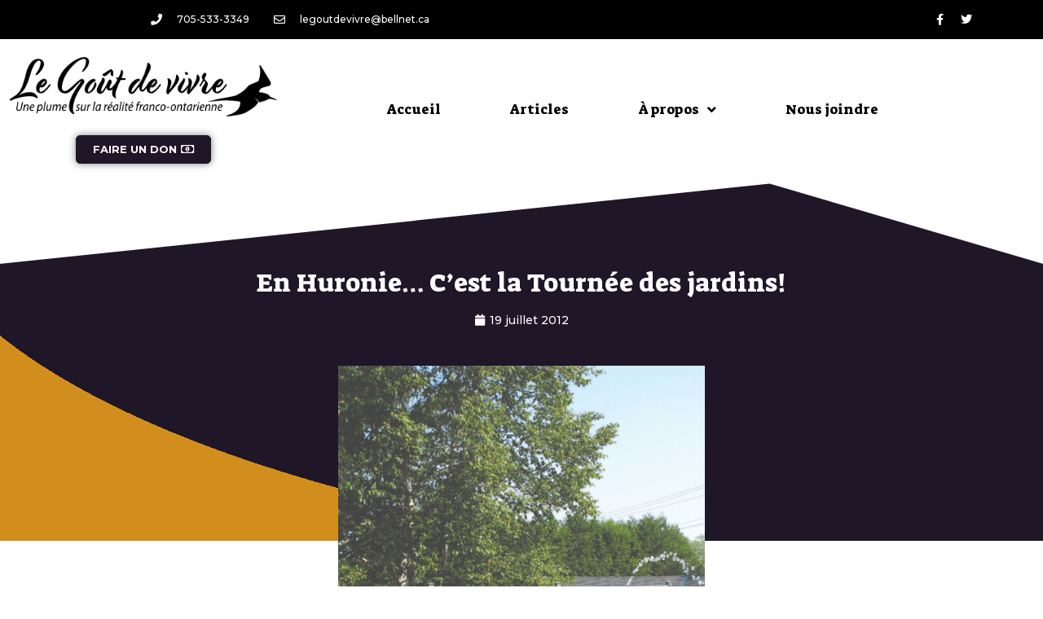

--- FILE ---
content_type: text/html; charset=UTF-8
request_url: https://www.legoutdevivre.com/2012/07/19/en-huronie-cest-la-tournee-des-jardins/
body_size: 16079
content:
<!DOCTYPE html>
<html lang="fr-FR" prefix="og: https://ogp.me/ns#">
<head>
	<meta charset="UTF-8">
	<meta name="viewport" content="width=device-width, initial-scale=1">
<!-- Optimisation des moteurs de recherche par Rank Math - https://rankmath.com/ -->
<title>En Huronie... C’est la Tournée des jardins! - Le Goût de vivre</title>
<meta name="robots" content="follow, index, max-snippet:-1, max-video-preview:-1, max-image-preview:large"/>
<link rel="canonical" href="https://www.legoutdevivre.com/2012/07/19/en-huronie-cest-la-tournee-des-jardins/" />
<meta property="og:locale" content="fr_FR" />
<meta property="og:type" content="article" />
<meta property="og:title" content="En Huronie... C’est la Tournée des jardins! - Le Goût de vivre" />
<meta property="og:description" content="Keith et Yenny (Gignac) Larmand de Penetanguishene étaient très heureux d’accueillir les gens à leur superbe demeure lors de la Tournée des jardins qui se déroulait le 14 juillet dernier." />
<meta property="og:url" content="https://www.legoutdevivre.com/2012/07/19/en-huronie-cest-la-tournee-des-jardins/" />
<meta property="og:site_name" content="Le Goût de vivre" />
<meta property="article:publisher" content="https://www.facebook.com/legoutdevivre/" />
<meta property="article:section" content="Événements" />
<meta property="og:updated_time" content="2020-10-29T16:41:59-04:00" />
<meta property="og:image" content="https://goutdevivre-wpoffloadmedia.s3.ca-central-1.amazonaws.com/wp-content/uploads/2012/07/04174207/photos.png" />
<meta property="og:image:secure_url" content="https://goutdevivre-wpoffloadmedia.s3.ca-central-1.amazonaws.com/wp-content/uploads/2012/07/04174207/photos.png" />
<meta property="og:image:width" content="793" />
<meta property="og:image:height" content="1059" />
<meta property="og:image:alt" content="En Huronie&#8230; C’est la Tournée des jardins!" />
<meta property="og:image:type" content="image/png" />
<meta property="article:published_time" content="2012-07-19T15:02:22-04:00" />
<meta property="article:modified_time" content="2020-10-29T16:41:59-04:00" />
<meta name="twitter:card" content="summary_large_image" />
<meta name="twitter:title" content="En Huronie... C’est la Tournée des jardins! - Le Goût de vivre" />
<meta name="twitter:description" content="Keith et Yenny (Gignac) Larmand de Penetanguishene étaient très heureux d’accueillir les gens à leur superbe demeure lors de la Tournée des jardins qui se déroulait le 14 juillet dernier." />
<meta name="twitter:site" content="@lgdvLafontaine" />
<meta name="twitter:creator" content="@lgdvLafontaine" />
<meta name="twitter:image" content="https://goutdevivre-wpoffloadmedia.s3.ca-central-1.amazonaws.com/wp-content/uploads/2012/07/04174207/photos.png" />
<meta name="twitter:label1" content="Écrit par" />
<meta name="twitter:data1" content="Odette Bussière" />
<meta name="twitter:label2" content="Temps de lecture" />
<meta name="twitter:data2" content="Moins d’une minute" />
<script type="application/ld+json" class="rank-math-schema">{"@context":"https://schema.org","@graph":[{"@type":["NewsMediaOrganization","Organization"],"@id":"https://www.legoutdevivre.com/#organization","name":"Le Go\u00fbt de vivre","url":"https://www.legoutdevivre.com","sameAs":["https://www.facebook.com/legoutdevivre/","https://twitter.com/lgdvLafontaine"]},{"@type":"WebSite","@id":"https://www.legoutdevivre.com/#website","url":"https://www.legoutdevivre.com","name":"Le Go\u00fbt de vivre","publisher":{"@id":"https://www.legoutdevivre.com/#organization"},"inLanguage":"fr-FR"},{"@type":"ImageObject","@id":"https://goutdevivre-wpoffloadmedia.s3.ca-central-1.amazonaws.com/wp-content/uploads/2012/07/04174207/photos.png","url":"https://goutdevivre-wpoffloadmedia.s3.ca-central-1.amazonaws.com/wp-content/uploads/2012/07/04174207/photos.png","width":"793","height":"1059","inLanguage":"fr-FR"},{"@type":"WebPage","@id":"https://www.legoutdevivre.com/2012/07/19/en-huronie-cest-la-tournee-des-jardins/#webpage","url":"https://www.legoutdevivre.com/2012/07/19/en-huronie-cest-la-tournee-des-jardins/","name":"En Huronie... C\u2019est la Tourn\u00e9e des jardins! - Le Go\u00fbt de vivre","datePublished":"2012-07-19T15:02:22-04:00","dateModified":"2020-10-29T16:41:59-04:00","isPartOf":{"@id":"https://www.legoutdevivre.com/#website"},"primaryImageOfPage":{"@id":"https://goutdevivre-wpoffloadmedia.s3.ca-central-1.amazonaws.com/wp-content/uploads/2012/07/04174207/photos.png"},"inLanguage":"fr-FR"},{"@type":"Person","@id":"https://www.legoutdevivre.com/author/obuss13re/","name":"Odette Bussi\u00e8re","url":"https://www.legoutdevivre.com/author/obuss13re/","image":{"@type":"ImageObject","@id":"https://secure.gravatar.com/avatar/5c517d11c28872ddcd0c1c9793dee890?s=96&amp;d=mm&amp;r=g","url":"https://secure.gravatar.com/avatar/5c517d11c28872ddcd0c1c9793dee890?s=96&amp;d=mm&amp;r=g","caption":"Odette Bussi\u00e8re","inLanguage":"fr-FR"},"worksFor":{"@id":"https://www.legoutdevivre.com/#organization"}},{"@type":"BlogPosting","headline":"En Huronie... C\u2019est la Tourn\u00e9e des jardins! - Le Go\u00fbt de vivre","datePublished":"2012-07-19T15:02:22-04:00","dateModified":"2020-10-29T16:41:59-04:00","author":{"@id":"https://www.legoutdevivre.com/author/obuss13re/","name":"Odette Bussi\u00e8re"},"publisher":{"@id":"https://www.legoutdevivre.com/#organization"},"description":"Keith et Yenny (Gignac) Larmand de Penetanguishene \u00e9taient tr\u00e8s heureux d\u2019accueillir les gens \u00e0 leur superbe demeure lors de la Tourn\u00e9e des jardins qui se d\u00e9roulait le 14 juillet dernier.","name":"En Huronie... C\u2019est la Tourn\u00e9e des jardins! - Le Go\u00fbt de vivre","@id":"https://www.legoutdevivre.com/2012/07/19/en-huronie-cest-la-tournee-des-jardins/#richSnippet","isPartOf":{"@id":"https://www.legoutdevivre.com/2012/07/19/en-huronie-cest-la-tournee-des-jardins/#webpage"},"image":{"@id":"https://goutdevivre-wpoffloadmedia.s3.ca-central-1.amazonaws.com/wp-content/uploads/2012/07/04174207/photos.png"},"inLanguage":"fr-FR","mainEntityOfPage":{"@id":"https://www.legoutdevivre.com/2012/07/19/en-huronie-cest-la-tournee-des-jardins/#webpage"}}]}</script>
<!-- /Extension Rank Math WordPress SEO -->

<link rel="alternate" type="application/rss+xml" title="Le Goût de vivre &raquo; Flux" href="https://www.legoutdevivre.com/feed/" />
<link rel="alternate" type="application/rss+xml" title="Le Goût de vivre &raquo; Flux des commentaires" href="https://www.legoutdevivre.com/comments/feed/" />
<script>
window._wpemojiSettings = {"baseUrl":"https:\/\/s.w.org\/images\/core\/emoji\/15.0.3\/72x72\/","ext":".png","svgUrl":"https:\/\/s.w.org\/images\/core\/emoji\/15.0.3\/svg\/","svgExt":".svg","source":{"concatemoji":"https:\/\/www.legoutdevivre.com\/wp-includes\/js\/wp-emoji-release.min.js?ver=6.6.4"}};
/*! This file is auto-generated */
!function(i,n){var o,s,e;function c(e){try{var t={supportTests:e,timestamp:(new Date).valueOf()};sessionStorage.setItem(o,JSON.stringify(t))}catch(e){}}function p(e,t,n){e.clearRect(0,0,e.canvas.width,e.canvas.height),e.fillText(t,0,0);var t=new Uint32Array(e.getImageData(0,0,e.canvas.width,e.canvas.height).data),r=(e.clearRect(0,0,e.canvas.width,e.canvas.height),e.fillText(n,0,0),new Uint32Array(e.getImageData(0,0,e.canvas.width,e.canvas.height).data));return t.every(function(e,t){return e===r[t]})}function u(e,t,n){switch(t){case"flag":return n(e,"\ud83c\udff3\ufe0f\u200d\u26a7\ufe0f","\ud83c\udff3\ufe0f\u200b\u26a7\ufe0f")?!1:!n(e,"\ud83c\uddfa\ud83c\uddf3","\ud83c\uddfa\u200b\ud83c\uddf3")&&!n(e,"\ud83c\udff4\udb40\udc67\udb40\udc62\udb40\udc65\udb40\udc6e\udb40\udc67\udb40\udc7f","\ud83c\udff4\u200b\udb40\udc67\u200b\udb40\udc62\u200b\udb40\udc65\u200b\udb40\udc6e\u200b\udb40\udc67\u200b\udb40\udc7f");case"emoji":return!n(e,"\ud83d\udc26\u200d\u2b1b","\ud83d\udc26\u200b\u2b1b")}return!1}function f(e,t,n){var r="undefined"!=typeof WorkerGlobalScope&&self instanceof WorkerGlobalScope?new OffscreenCanvas(300,150):i.createElement("canvas"),a=r.getContext("2d",{willReadFrequently:!0}),o=(a.textBaseline="top",a.font="600 32px Arial",{});return e.forEach(function(e){o[e]=t(a,e,n)}),o}function t(e){var t=i.createElement("script");t.src=e,t.defer=!0,i.head.appendChild(t)}"undefined"!=typeof Promise&&(o="wpEmojiSettingsSupports",s=["flag","emoji"],n.supports={everything:!0,everythingExceptFlag:!0},e=new Promise(function(e){i.addEventListener("DOMContentLoaded",e,{once:!0})}),new Promise(function(t){var n=function(){try{var e=JSON.parse(sessionStorage.getItem(o));if("object"==typeof e&&"number"==typeof e.timestamp&&(new Date).valueOf()<e.timestamp+604800&&"object"==typeof e.supportTests)return e.supportTests}catch(e){}return null}();if(!n){if("undefined"!=typeof Worker&&"undefined"!=typeof OffscreenCanvas&&"undefined"!=typeof URL&&URL.createObjectURL&&"undefined"!=typeof Blob)try{var e="postMessage("+f.toString()+"("+[JSON.stringify(s),u.toString(),p.toString()].join(",")+"));",r=new Blob([e],{type:"text/javascript"}),a=new Worker(URL.createObjectURL(r),{name:"wpTestEmojiSupports"});return void(a.onmessage=function(e){c(n=e.data),a.terminate(),t(n)})}catch(e){}c(n=f(s,u,p))}t(n)}).then(function(e){for(var t in e)n.supports[t]=e[t],n.supports.everything=n.supports.everything&&n.supports[t],"flag"!==t&&(n.supports.everythingExceptFlag=n.supports.everythingExceptFlag&&n.supports[t]);n.supports.everythingExceptFlag=n.supports.everythingExceptFlag&&!n.supports.flag,n.DOMReady=!1,n.readyCallback=function(){n.DOMReady=!0}}).then(function(){return e}).then(function(){var e;n.supports.everything||(n.readyCallback(),(e=n.source||{}).concatemoji?t(e.concatemoji):e.wpemoji&&e.twemoji&&(t(e.twemoji),t(e.wpemoji)))}))}((window,document),window._wpemojiSettings);
</script>
<style id='wp-emoji-styles-inline-css'>

	img.wp-smiley, img.emoji {
		display: inline !important;
		border: none !important;
		box-shadow: none !important;
		height: 1em !important;
		width: 1em !important;
		margin: 0 0.07em !important;
		vertical-align: -0.1em !important;
		background: none !important;
		padding: 0 !important;
	}
</style>
<link rel='stylesheet' id='wp-block-library-css' href='https://www.legoutdevivre.com/wp-includes/css/dist/block-library/style.min.css?ver=6.6.4' media='all' />
<style id='rank-math-toc-block-style-inline-css'>
.wp-block-rank-math-toc-block nav ol{counter-reset:item}.wp-block-rank-math-toc-block nav ol li{display:block}.wp-block-rank-math-toc-block nav ol li:before{content:counters(item, ".") ". ";counter-increment:item}

</style>
<link rel='stylesheet' id='jet-engine-frontend-css' href='https://www.legoutdevivre.com/wp-content/plugins/jet-engine/assets/css/frontend.css?ver=3.5.6' media='all' />
<style id='classic-theme-styles-inline-css'>
/*! This file is auto-generated */
.wp-block-button__link{color:#fff;background-color:#32373c;border-radius:9999px;box-shadow:none;text-decoration:none;padding:calc(.667em + 2px) calc(1.333em + 2px);font-size:1.125em}.wp-block-file__button{background:#32373c;color:#fff;text-decoration:none}
</style>
<style id='global-styles-inline-css'>
:root{--wp--preset--aspect-ratio--square: 1;--wp--preset--aspect-ratio--4-3: 4/3;--wp--preset--aspect-ratio--3-4: 3/4;--wp--preset--aspect-ratio--3-2: 3/2;--wp--preset--aspect-ratio--2-3: 2/3;--wp--preset--aspect-ratio--16-9: 16/9;--wp--preset--aspect-ratio--9-16: 9/16;--wp--preset--color--black: #000000;--wp--preset--color--cyan-bluish-gray: #abb8c3;--wp--preset--color--white: #ffffff;--wp--preset--color--pale-pink: #f78da7;--wp--preset--color--vivid-red: #cf2e2e;--wp--preset--color--luminous-vivid-orange: #ff6900;--wp--preset--color--luminous-vivid-amber: #fcb900;--wp--preset--color--light-green-cyan: #7bdcb5;--wp--preset--color--vivid-green-cyan: #00d084;--wp--preset--color--pale-cyan-blue: #8ed1fc;--wp--preset--color--vivid-cyan-blue: #0693e3;--wp--preset--color--vivid-purple: #9b51e0;--wp--preset--color--contrast: var(--contrast);--wp--preset--color--contrast-2: var(--contrast-2);--wp--preset--color--contrast-3: var(--contrast-3);--wp--preset--color--base: var(--base);--wp--preset--color--base-2: var(--base-2);--wp--preset--color--base-3: var(--base-3);--wp--preset--color--accent: var(--accent);--wp--preset--gradient--vivid-cyan-blue-to-vivid-purple: linear-gradient(135deg,rgba(6,147,227,1) 0%,rgb(155,81,224) 100%);--wp--preset--gradient--light-green-cyan-to-vivid-green-cyan: linear-gradient(135deg,rgb(122,220,180) 0%,rgb(0,208,130) 100%);--wp--preset--gradient--luminous-vivid-amber-to-luminous-vivid-orange: linear-gradient(135deg,rgba(252,185,0,1) 0%,rgba(255,105,0,1) 100%);--wp--preset--gradient--luminous-vivid-orange-to-vivid-red: linear-gradient(135deg,rgba(255,105,0,1) 0%,rgb(207,46,46) 100%);--wp--preset--gradient--very-light-gray-to-cyan-bluish-gray: linear-gradient(135deg,rgb(238,238,238) 0%,rgb(169,184,195) 100%);--wp--preset--gradient--cool-to-warm-spectrum: linear-gradient(135deg,rgb(74,234,220) 0%,rgb(151,120,209) 20%,rgb(207,42,186) 40%,rgb(238,44,130) 60%,rgb(251,105,98) 80%,rgb(254,248,76) 100%);--wp--preset--gradient--blush-light-purple: linear-gradient(135deg,rgb(255,206,236) 0%,rgb(152,150,240) 100%);--wp--preset--gradient--blush-bordeaux: linear-gradient(135deg,rgb(254,205,165) 0%,rgb(254,45,45) 50%,rgb(107,0,62) 100%);--wp--preset--gradient--luminous-dusk: linear-gradient(135deg,rgb(255,203,112) 0%,rgb(199,81,192) 50%,rgb(65,88,208) 100%);--wp--preset--gradient--pale-ocean: linear-gradient(135deg,rgb(255,245,203) 0%,rgb(182,227,212) 50%,rgb(51,167,181) 100%);--wp--preset--gradient--electric-grass: linear-gradient(135deg,rgb(202,248,128) 0%,rgb(113,206,126) 100%);--wp--preset--gradient--midnight: linear-gradient(135deg,rgb(2,3,129) 0%,rgb(40,116,252) 100%);--wp--preset--font-size--small: 13px;--wp--preset--font-size--medium: 20px;--wp--preset--font-size--large: 36px;--wp--preset--font-size--x-large: 42px;--wp--preset--spacing--20: 0.44rem;--wp--preset--spacing--30: 0.67rem;--wp--preset--spacing--40: 1rem;--wp--preset--spacing--50: 1.5rem;--wp--preset--spacing--60: 2.25rem;--wp--preset--spacing--70: 3.38rem;--wp--preset--spacing--80: 5.06rem;--wp--preset--shadow--natural: 6px 6px 9px rgba(0, 0, 0, 0.2);--wp--preset--shadow--deep: 12px 12px 50px rgba(0, 0, 0, 0.4);--wp--preset--shadow--sharp: 6px 6px 0px rgba(0, 0, 0, 0.2);--wp--preset--shadow--outlined: 6px 6px 0px -3px rgba(255, 255, 255, 1), 6px 6px rgba(0, 0, 0, 1);--wp--preset--shadow--crisp: 6px 6px 0px rgba(0, 0, 0, 1);}:where(.is-layout-flex){gap: 0.5em;}:where(.is-layout-grid){gap: 0.5em;}body .is-layout-flex{display: flex;}.is-layout-flex{flex-wrap: wrap;align-items: center;}.is-layout-flex > :is(*, div){margin: 0;}body .is-layout-grid{display: grid;}.is-layout-grid > :is(*, div){margin: 0;}:where(.wp-block-columns.is-layout-flex){gap: 2em;}:where(.wp-block-columns.is-layout-grid){gap: 2em;}:where(.wp-block-post-template.is-layout-flex){gap: 1.25em;}:where(.wp-block-post-template.is-layout-grid){gap: 1.25em;}.has-black-color{color: var(--wp--preset--color--black) !important;}.has-cyan-bluish-gray-color{color: var(--wp--preset--color--cyan-bluish-gray) !important;}.has-white-color{color: var(--wp--preset--color--white) !important;}.has-pale-pink-color{color: var(--wp--preset--color--pale-pink) !important;}.has-vivid-red-color{color: var(--wp--preset--color--vivid-red) !important;}.has-luminous-vivid-orange-color{color: var(--wp--preset--color--luminous-vivid-orange) !important;}.has-luminous-vivid-amber-color{color: var(--wp--preset--color--luminous-vivid-amber) !important;}.has-light-green-cyan-color{color: var(--wp--preset--color--light-green-cyan) !important;}.has-vivid-green-cyan-color{color: var(--wp--preset--color--vivid-green-cyan) !important;}.has-pale-cyan-blue-color{color: var(--wp--preset--color--pale-cyan-blue) !important;}.has-vivid-cyan-blue-color{color: var(--wp--preset--color--vivid-cyan-blue) !important;}.has-vivid-purple-color{color: var(--wp--preset--color--vivid-purple) !important;}.has-black-background-color{background-color: var(--wp--preset--color--black) !important;}.has-cyan-bluish-gray-background-color{background-color: var(--wp--preset--color--cyan-bluish-gray) !important;}.has-white-background-color{background-color: var(--wp--preset--color--white) !important;}.has-pale-pink-background-color{background-color: var(--wp--preset--color--pale-pink) !important;}.has-vivid-red-background-color{background-color: var(--wp--preset--color--vivid-red) !important;}.has-luminous-vivid-orange-background-color{background-color: var(--wp--preset--color--luminous-vivid-orange) !important;}.has-luminous-vivid-amber-background-color{background-color: var(--wp--preset--color--luminous-vivid-amber) !important;}.has-light-green-cyan-background-color{background-color: var(--wp--preset--color--light-green-cyan) !important;}.has-vivid-green-cyan-background-color{background-color: var(--wp--preset--color--vivid-green-cyan) !important;}.has-pale-cyan-blue-background-color{background-color: var(--wp--preset--color--pale-cyan-blue) !important;}.has-vivid-cyan-blue-background-color{background-color: var(--wp--preset--color--vivid-cyan-blue) !important;}.has-vivid-purple-background-color{background-color: var(--wp--preset--color--vivid-purple) !important;}.has-black-border-color{border-color: var(--wp--preset--color--black) !important;}.has-cyan-bluish-gray-border-color{border-color: var(--wp--preset--color--cyan-bluish-gray) !important;}.has-white-border-color{border-color: var(--wp--preset--color--white) !important;}.has-pale-pink-border-color{border-color: var(--wp--preset--color--pale-pink) !important;}.has-vivid-red-border-color{border-color: var(--wp--preset--color--vivid-red) !important;}.has-luminous-vivid-orange-border-color{border-color: var(--wp--preset--color--luminous-vivid-orange) !important;}.has-luminous-vivid-amber-border-color{border-color: var(--wp--preset--color--luminous-vivid-amber) !important;}.has-light-green-cyan-border-color{border-color: var(--wp--preset--color--light-green-cyan) !important;}.has-vivid-green-cyan-border-color{border-color: var(--wp--preset--color--vivid-green-cyan) !important;}.has-pale-cyan-blue-border-color{border-color: var(--wp--preset--color--pale-cyan-blue) !important;}.has-vivid-cyan-blue-border-color{border-color: var(--wp--preset--color--vivid-cyan-blue) !important;}.has-vivid-purple-border-color{border-color: var(--wp--preset--color--vivid-purple) !important;}.has-vivid-cyan-blue-to-vivid-purple-gradient-background{background: var(--wp--preset--gradient--vivid-cyan-blue-to-vivid-purple) !important;}.has-light-green-cyan-to-vivid-green-cyan-gradient-background{background: var(--wp--preset--gradient--light-green-cyan-to-vivid-green-cyan) !important;}.has-luminous-vivid-amber-to-luminous-vivid-orange-gradient-background{background: var(--wp--preset--gradient--luminous-vivid-amber-to-luminous-vivid-orange) !important;}.has-luminous-vivid-orange-to-vivid-red-gradient-background{background: var(--wp--preset--gradient--luminous-vivid-orange-to-vivid-red) !important;}.has-very-light-gray-to-cyan-bluish-gray-gradient-background{background: var(--wp--preset--gradient--very-light-gray-to-cyan-bluish-gray) !important;}.has-cool-to-warm-spectrum-gradient-background{background: var(--wp--preset--gradient--cool-to-warm-spectrum) !important;}.has-blush-light-purple-gradient-background{background: var(--wp--preset--gradient--blush-light-purple) !important;}.has-blush-bordeaux-gradient-background{background: var(--wp--preset--gradient--blush-bordeaux) !important;}.has-luminous-dusk-gradient-background{background: var(--wp--preset--gradient--luminous-dusk) !important;}.has-pale-ocean-gradient-background{background: var(--wp--preset--gradient--pale-ocean) !important;}.has-electric-grass-gradient-background{background: var(--wp--preset--gradient--electric-grass) !important;}.has-midnight-gradient-background{background: var(--wp--preset--gradient--midnight) !important;}.has-small-font-size{font-size: var(--wp--preset--font-size--small) !important;}.has-medium-font-size{font-size: var(--wp--preset--font-size--medium) !important;}.has-large-font-size{font-size: var(--wp--preset--font-size--large) !important;}.has-x-large-font-size{font-size: var(--wp--preset--font-size--x-large) !important;}
:where(.wp-block-post-template.is-layout-flex){gap: 1.25em;}:where(.wp-block-post-template.is-layout-grid){gap: 1.25em;}
:where(.wp-block-columns.is-layout-flex){gap: 2em;}:where(.wp-block-columns.is-layout-grid){gap: 2em;}
:root :where(.wp-block-pullquote){font-size: 1.5em;line-height: 1.6;}
</style>
<link rel='stylesheet' id='search-filter-plugin-styles-css' href='https://www.legoutdevivre.com/wp-content/plugins/search-filter-pro/public/assets/css/search-filter.min.css?ver=2.5.19' media='all' />
<link rel='stylesheet' id='generate-style-css' href='https://www.legoutdevivre.com/wp-content/themes/generatepress/assets/css/all.min.css?ver=3.5.1' media='all' />
<style id='generate-style-inline-css'>
body{background-color:#ffffff;color:#000000;}a{color:#d28e1d;}a:visited{color:#e0ad3e;}a:hover, a:focus, a:active{color:#e0ad3e;}body .grid-container{max-width:1600px;}.wp-block-group__inner-container{max-width:1600px;margin-left:auto;margin-right:auto;}.site-header .header-image{width:5000px;}.navigation-search{position:absolute;left:-99999px;pointer-events:none;visibility:hidden;z-index:20;width:100%;top:0;transition:opacity 100ms ease-in-out;opacity:0;}.navigation-search.nav-search-active{left:0;right:0;pointer-events:auto;visibility:visible;opacity:1;}.navigation-search input[type="search"]{outline:0;border:0;vertical-align:bottom;line-height:1;opacity:0.9;width:100%;z-index:20;border-radius:0;-webkit-appearance:none;height:60px;}.navigation-search input::-ms-clear{display:none;width:0;height:0;}.navigation-search input::-ms-reveal{display:none;width:0;height:0;}.navigation-search input::-webkit-search-decoration, .navigation-search input::-webkit-search-cancel-button, .navigation-search input::-webkit-search-results-button, .navigation-search input::-webkit-search-results-decoration{display:none;}.main-navigation li.search-item{z-index:21;}li.search-item.active{transition:opacity 100ms ease-in-out;}.nav-left-sidebar .main-navigation li.search-item.active,.nav-right-sidebar .main-navigation li.search-item.active{width:auto;display:inline-block;float:right;}.gen-sidebar-nav .navigation-search{top:auto;bottom:0;}:root{--contrast:#222222;--contrast-2:#575760;--contrast-3:#b2b2be;--base:#f0f0f0;--base-2:#f7f8f9;--base-3:#ffffff;--accent:#1e73be;}:root .has-contrast-color{color:var(--contrast);}:root .has-contrast-background-color{background-color:var(--contrast);}:root .has-contrast-2-color{color:var(--contrast-2);}:root .has-contrast-2-background-color{background-color:var(--contrast-2);}:root .has-contrast-3-color{color:var(--contrast-3);}:root .has-contrast-3-background-color{background-color:var(--contrast-3);}:root .has-base-color{color:var(--base);}:root .has-base-background-color{background-color:var(--base);}:root .has-base-2-color{color:var(--base-2);}:root .has-base-2-background-color{background-color:var(--base-2);}:root .has-base-3-color{color:var(--base-3);}:root .has-base-3-background-color{background-color:var(--base-3);}:root .has-accent-color{color:var(--accent);}:root .has-accent-background-color{background-color:var(--accent);}body, button, input, select, textarea{font-family:-apple-system, system-ui, BlinkMacSystemFont, "Segoe UI", Helvetica, Arial, sans-serif, "Apple Color Emoji", "Segoe UI Emoji", "Segoe UI Symbol";}body{line-height:1.5;}.entry-content > [class*="wp-block-"]:not(:last-child):not(.wp-block-heading){margin-bottom:1.5em;}.main-title{font-size:45px;}.main-navigation .main-nav ul ul li a{font-size:14px;}.sidebar .widget, .footer-widgets .widget{font-size:17px;}h1{font-weight:300;font-size:40px;}h2{font-weight:300;font-size:30px;}h3{font-size:20px;}h4{font-size:inherit;}h5{font-size:inherit;}@media (max-width:768px){.main-title{font-size:30px;}h1{font-size:30px;}h2{font-size:25px;}}.top-bar{background-color:#636363;color:#ffffff;}.top-bar a{color:#ffffff;}.top-bar a:hover{color:#303030;}.site-header{background-color:#ffffff;color:#3a3a3a;}.site-header a{color:#3a3a3a;}.main-title a,.main-title a:hover{color:#222222;}.site-description{color:#757575;}.mobile-menu-control-wrapper .menu-toggle,.mobile-menu-control-wrapper .menu-toggle:hover,.mobile-menu-control-wrapper .menu-toggle:focus,.has-inline-mobile-toggle #site-navigation.toggled{background-color:rgba(0, 0, 0, 0.02);}.main-navigation,.main-navigation ul ul{background-color:#ffffff;}.main-navigation .main-nav ul li a, .main-navigation .menu-toggle, .main-navigation .menu-bar-items{color:#000000;}.main-navigation .main-nav ul li:not([class*="current-menu-"]):hover > a, .main-navigation .main-nav ul li:not([class*="current-menu-"]):focus > a, .main-navigation .main-nav ul li.sfHover:not([class*="current-menu-"]) > a, .main-navigation .menu-bar-item:hover > a, .main-navigation .menu-bar-item.sfHover > a{color:#ffffff;background-color:#1e73be;}button.menu-toggle:hover,button.menu-toggle:focus,.main-navigation .mobile-bar-items a,.main-navigation .mobile-bar-items a:hover,.main-navigation .mobile-bar-items a:focus{color:#000000;}.main-navigation .main-nav ul li[class*="current-menu-"] > a{color:#ffffff;background-color:#3498db;}.navigation-search input[type="search"],.navigation-search input[type="search"]:active, .navigation-search input[type="search"]:focus, .main-navigation .main-nav ul li.search-item.active > a, .main-navigation .menu-bar-items .search-item.active > a{color:#000000;background-color:#1e73be;}.main-navigation ul ul{background-color:#ffffff;}.main-navigation .main-nav ul ul li a{color:#000000;}.main-navigation .main-nav ul ul li:not([class*="current-menu-"]):hover > a,.main-navigation .main-nav ul ul li:not([class*="current-menu-"]):focus > a, .main-navigation .main-nav ul ul li.sfHover:not([class*="current-menu-"]) > a{color:#ffffff;background-color:#1e73be;}.main-navigation .main-nav ul ul li[class*="current-menu-"] > a{color:#ffffff;background-color:#3498db;}.separate-containers .inside-article, .separate-containers .comments-area, .separate-containers .page-header, .one-container .container, .separate-containers .paging-navigation, .inside-page-header{color:#000000;background-color:#ffffff;}.inside-article a,.paging-navigation a,.comments-area a,.page-header a{color:#201729;}.inside-article a:hover,.paging-navigation a:hover,.comments-area a:hover,.page-header a:hover{color:#d28e1d;}.entry-meta{color:#000000;}.entry-meta a{color:#000000;}.entry-meta a:hover{color:#d28e1d;}.sidebar .widget{background-color:#ffffff;}.sidebar .widget .widget-title{color:#000000;}.footer-widgets{background-color:#0a0100;}.footer-widgets .widget-title{color:#000000;}.site-info{color:#ffffff;background-color:#000000;}.site-info a{color:#ffffff;}.site-info a:hover{color:#606060;}.footer-bar .widget_nav_menu .current-menu-item a{color:#606060;}input[type="text"],input[type="email"],input[type="url"],input[type="password"],input[type="search"],input[type="tel"],input[type="number"],textarea,select{color:#000000;background-color:#fafafa;border-color:#cccccc;}input[type="text"]:focus,input[type="email"]:focus,input[type="url"]:focus,input[type="password"]:focus,input[type="search"]:focus,input[type="tel"]:focus,input[type="number"]:focus,textarea:focus,select:focus{color:#666666;background-color:#ffffff;border-color:#bfbfbf;}button,html input[type="button"],input[type="reset"],input[type="submit"],a.button,a.wp-block-button__link:not(.has-background){color:#0a0a0a;background-color:#d28e1d;}button:hover,html input[type="button"]:hover,input[type="reset"]:hover,input[type="submit"]:hover,a.button:hover,button:focus,html input[type="button"]:focus,input[type="reset"]:focus,input[type="submit"]:focus,a.button:focus,a.wp-block-button__link:not(.has-background):active,a.wp-block-button__link:not(.has-background):focus,a.wp-block-button__link:not(.has-background):hover{color:#ffffff;background-color:#1f1628;}a.generate-back-to-top{background-color:#1f1628;color:#ffffff;}a.generate-back-to-top:hover,a.generate-back-to-top:focus{background-color:#d28e1d;color:#000000;}:root{--gp-search-modal-bg-color:var(--base-3);--gp-search-modal-text-color:var(--contrast);--gp-search-modal-overlay-bg-color:rgba(0,0,0,0.2);}@media (max-width: 768px){.main-navigation .menu-bar-item:hover > a, .main-navigation .menu-bar-item.sfHover > a{background:none;color:#000000;}}.inside-top-bar{padding:10px;}.inside-header{padding:40px;}.site-main .wp-block-group__inner-container{padding:40px;}.entry-content .alignwide, body:not(.no-sidebar) .entry-content .alignfull{margin-left:-40px;width:calc(100% + 80px);max-width:calc(100% + 80px);}.rtl .menu-item-has-children .dropdown-menu-toggle{padding-left:20px;}.rtl .main-navigation .main-nav ul li.menu-item-has-children > a{padding-right:20px;}.site-info{padding:20px;}@media (max-width:768px){.separate-containers .inside-article, .separate-containers .comments-area, .separate-containers .page-header, .separate-containers .paging-navigation, .one-container .site-content, .inside-page-header{padding:30px;}.site-main .wp-block-group__inner-container{padding:30px;}.footer-widgets{padding-top:0px;padding-right:0px;padding-bottom:0px;padding-left:0px;}.site-info{padding-right:10px;padding-left:10px;}.entry-content .alignwide, body:not(.no-sidebar) .entry-content .alignfull{margin-left:-30px;width:calc(100% + 60px);max-width:calc(100% + 60px);}}.one-container .sidebar .widget{padding:0px;}/* End cached CSS */@media (max-width: 768px){.main-navigation .menu-toggle,.main-navigation .mobile-bar-items,.sidebar-nav-mobile:not(#sticky-placeholder){display:block;}.main-navigation ul,.gen-sidebar-nav{display:none;}[class*="nav-float-"] .site-header .inside-header > *{float:none;clear:both;}}
.dynamic-author-image-rounded{border-radius:100%;}.dynamic-featured-image, .dynamic-author-image{vertical-align:middle;}.one-container.blog .dynamic-content-template:not(:last-child), .one-container.archive .dynamic-content-template:not(:last-child){padding-bottom:0px;}.dynamic-entry-excerpt > p:last-child{margin-bottom:0px;}
</style>
<link rel='stylesheet' id='generate-font-icons-css' href='https://www.legoutdevivre.com/wp-content/themes/generatepress/assets/css/components/font-icons.min.css?ver=3.5.1' media='all' />
<link rel='stylesheet' id='generate-child-css' href='https://www.legoutdevivre.com/wp-content/themes/generatepress_child/style.css?ver=1648227404' media='all' />
<link rel='stylesheet' id='elementor-icons-css' href='https://www.legoutdevivre.com/wp-content/plugins/elementor/assets/lib/eicons/css/elementor-icons.min.css?ver=5.29.0' media='all' />
<link rel='stylesheet' id='elementor-frontend-css' href='https://www.legoutdevivre.com/wp-content/plugins/elementor/assets/css/frontend.min.css?ver=3.21.8' media='all' />
<link rel='stylesheet' id='swiper-css' href='https://www.legoutdevivre.com/wp-content/plugins/elementor/assets/lib/swiper/v8/css/swiper.min.css?ver=8.4.5' media='all' />
<link rel='stylesheet' id='elementor-post-11-css' href='https://www.legoutdevivre.com/wp-content/uploads/elementor/css/post-11.css?ver=1725487116' media='all' />
<link rel='stylesheet' id='powerpack-frontend-css' href='https://www.legoutdevivre.com/wp-content/plugins/powerpack-lite-for-elementor/assets/css/min/frontend.min.css?ver=2.7.28' media='all' />
<link rel='stylesheet' id='elementor-pro-css' href='https://www.legoutdevivre.com/wp-content/plugins/elementor-pro/assets/css/frontend.min.css?ver=3.21.3' media='all' />
<link rel='stylesheet' id='elementor-global-css' href='https://www.legoutdevivre.com/wp-content/uploads/elementor/css/global.css?ver=1725487119' media='all' />
<link rel='stylesheet' id='elementor-post-90-css' href='https://www.legoutdevivre.com/wp-content/uploads/elementor/css/post-90.css?ver=1757590207' media='all' />
<link rel='stylesheet' id='elementor-post-5300-css' href='https://www.legoutdevivre.com/wp-content/uploads/elementor/css/post-5300.css?ver=1725487119' media='all' />
<link rel='stylesheet' id='elementor-post-4168-css' href='https://www.legoutdevivre.com/wp-content/uploads/elementor/css/post-4168.css?ver=1725487355' media='all' />
<link rel='stylesheet' id='generate-blog-images-css' href='https://www.legoutdevivre.com/wp-content/plugins/gp-premium/blog/functions/css/featured-images.min.css?ver=2.5.0' media='all' />
<link rel='stylesheet' id='google-fonts-1-css' href='https://fonts.googleapis.com/css?family=Suez+One%3A100%2C100italic%2C200%2C200italic%2C300%2C300italic%2C400%2C400italic%2C500%2C500italic%2C600%2C600italic%2C700%2C700italic%2C800%2C800italic%2C900%2C900italic%7CMontserrat%3A100%2C100italic%2C200%2C200italic%2C300%2C300italic%2C400%2C400italic%2C500%2C500italic%2C600%2C600italic%2C700%2C700italic%2C800%2C800italic%2C900%2C900italic%7CSolway%3A100%2C100italic%2C200%2C200italic%2C300%2C300italic%2C400%2C400italic%2C500%2C500italic%2C600%2C600italic%2C700%2C700italic%2C800%2C800italic%2C900%2C900italic&#038;display=auto&#038;ver=6.6.4' media='all' />
<link rel='stylesheet' id='elementor-icons-shared-0-css' href='https://www.legoutdevivre.com/wp-content/plugins/elementor/assets/lib/font-awesome/css/fontawesome.min.css?ver=5.15.3' media='all' />
<link rel='stylesheet' id='elementor-icons-fa-solid-css' href='https://www.legoutdevivre.com/wp-content/plugins/elementor/assets/lib/font-awesome/css/solid.min.css?ver=5.15.3' media='all' />
<link rel='stylesheet' id='elementor-icons-fa-regular-css' href='https://www.legoutdevivre.com/wp-content/plugins/elementor/assets/lib/font-awesome/css/regular.min.css?ver=5.15.3' media='all' />
<link rel='stylesheet' id='elementor-icons-fa-brands-css' href='https://www.legoutdevivre.com/wp-content/plugins/elementor/assets/lib/font-awesome/css/brands.min.css?ver=5.15.3' media='all' />
<link rel="preconnect" href="https://fonts.gstatic.com/" crossorigin><script id="jquery-core-js-extra">
var pp = {"ajax_url":"https:\/\/www.legoutdevivre.com\/wp-admin\/admin-ajax.php"};
</script>
<script src="https://www.legoutdevivre.com/wp-includes/js/jquery/jquery.min.js?ver=3.7.1" id="jquery-core-js"></script>
<script src="https://www.legoutdevivre.com/wp-includes/js/jquery/jquery-migrate.min.js?ver=3.4.1" id="jquery-migrate-js"></script>
<script id="search-filter-plugin-build-js-extra">
var SF_LDATA = {"ajax_url":"https:\/\/www.legoutdevivre.com\/wp-admin\/admin-ajax.php","home_url":"https:\/\/www.legoutdevivre.com\/","extensions":["search-filter-elementor"]};
</script>
<script src="https://www.legoutdevivre.com/wp-content/plugins/search-filter-pro/public/assets/js/search-filter-build.min.js?ver=2.5.19" id="search-filter-plugin-build-js"></script>
<script src="https://www.legoutdevivre.com/wp-content/plugins/search-filter-pro/public/assets/js/chosen.jquery.min.js?ver=2.5.19" id="search-filter-plugin-chosen-js"></script>
<script id="search-filter-elementor-js-extra">
var SFE_DATA = {"ajax_url":"https:\/\/www.legoutdevivre.com\/wp-admin\/admin-ajax.php","home_url":"https:\/\/www.legoutdevivre.com\/"};
</script>
<script src="https://www.legoutdevivre.com/wp-content/plugins/search-filter-elementor/assets/v2/js/search-filter-elementor.js?ver=1.3.0" id="search-filter-elementor-js"></script>
<link rel="https://api.w.org/" href="https://www.legoutdevivre.com/wp-json/" /><link rel="alternate" title="JSON" type="application/json" href="https://www.legoutdevivre.com/wp-json/wp/v2/posts/479" /><link rel="EditURI" type="application/rsd+xml" title="RSD" href="https://www.legoutdevivre.com/xmlrpc.php?rsd" />
<meta name="generator" content="WordPress 6.6.4" />
<link rel='shortlink' href='https://www.legoutdevivre.com/?p=479' />
<link rel="alternate" title="oEmbed (JSON)" type="application/json+oembed" href="https://www.legoutdevivre.com/wp-json/oembed/1.0/embed?url=https%3A%2F%2Fwww.legoutdevivre.com%2F2012%2F07%2F19%2Fen-huronie-cest-la-tournee-des-jardins%2F" />
<link rel="alternate" title="oEmbed (XML)" type="text/xml+oembed" href="https://www.legoutdevivre.com/wp-json/oembed/1.0/embed?url=https%3A%2F%2Fwww.legoutdevivre.com%2F2012%2F07%2F19%2Fen-huronie-cest-la-tournee-des-jardins%2F&#038;format=xml" />
<!-- Google Tag Manager -->
<script>(function(w,d,s,l,i){w[l]=w[l]||[];w[l].push({'gtm.start':
new Date().getTime(),event:'gtm.js'});var f=d.getElementsByTagName(s)[0],
j=d.createElement(s),dl=l!='dataLayer'?'&l='+l:'';j.async=true;j.src=
'https://www.googletagmanager.com/gtm.js?id='+i+dl;f.parentNode.insertBefore(j,f);
})(window,document,'script','dataLayer','GTM-TF3KTNR');</script>
<!-- End Google Tag Manager --><meta name="generator" content="Elementor 3.21.8; features: e_optimized_assets_loading, additional_custom_breakpoints; settings: css_print_method-external, google_font-enabled, font_display-auto">
<style>.recentcomments a{display:inline !important;padding:0 !important;margin:0 !important;}</style><link rel="icon" href="https://goutdevivre-wpoffloadmedia.s3.ca-central-1.amazonaws.com/wp-content/uploads/2020/12/04174153/cropped-white-512x512-1-32x32.png" sizes="32x32" />
<link rel="icon" href="https://goutdevivre-wpoffloadmedia.s3.ca-central-1.amazonaws.com/wp-content/uploads/2020/12/04174153/cropped-white-512x512-1-192x192.png" sizes="192x192" />
<link rel="apple-touch-icon" href="https://goutdevivre-wpoffloadmedia.s3.ca-central-1.amazonaws.com/wp-content/uploads/2020/12/04174153/cropped-white-512x512-1-180x180.png" />
<meta name="msapplication-TileImage" content="https://goutdevivre-wpoffloadmedia.s3.ca-central-1.amazonaws.com/wp-content/uploads/2020/12/04174153/cropped-white-512x512-1-270x270.png" />
		<style id="wp-custom-css">
			/*Image du produit - abonnement 1 an et 2ans*/ 


.woocommerce div.product div.images img {
  max-width:400px;
}



@media only screen and (max-width: 600px) {
  .woocommerce div.product div.images img {
  max-width:250px;
}

}
/*Liens page compte-Woocommerce*/ 
.woocommerce-MyAccount-content a {color:#1F1628;}



.tribe-events-c-top-bar__datepicker-time 

{background-color:white!important;}




#post-0 > div > div > div > div > header > div.tribe-events-c-top-bar.tribe-events-header__top-bar > div.tribe-events-c-top-bar__datepicker > button
{background-color:white!important;}		</style>
		</head>

<body class="post-template-default single single-post postid-479 single-format-standard wp-custom-logo wp-embed-responsive post-image-above-header post-image-aligned-center sticky-menu-fade no-sidebar nav-below-header one-container fluid-header active-footer-widgets-3 nav-search-enabled nav-aligned-center header-aligned-center dropdown-hover featured-image-active elementor-default elementor-template-full-width elementor-kit-11 elementor-page-4168 full-width-content" itemtype="https://schema.org/Blog" itemscope>
	<!-- Google Tag Manager (noscript) -->
<noscript><iframe src="https://www.googletagmanager.com/ns.html?id=GTM-TF3KTNR"
height="0" width="0" style="display:none;visibility:hidden"></iframe></noscript>
<!-- End Google Tag Manager (noscript) --><a class="screen-reader-text skip-link" href="#content" title="Aller au contenu">Aller au contenu</a>		<div data-elementor-type="header" data-elementor-id="90" class="elementor elementor-90 elementor-location-header" data-elementor-post-type="elementor_library">
					<section class="elementor-section elementor-top-section elementor-element elementor-element-15eedc61 elementor-section-height-min-height elementor-section-content-middle elementor-section-boxed elementor-section-height-default elementor-section-items-middle" data-id="15eedc61" data-element_type="section" data-settings="{&quot;background_background&quot;:&quot;classic&quot;}">
						<div class="elementor-container elementor-column-gap-default">
					<div class="elementor-column elementor-col-50 elementor-top-column elementor-element elementor-element-30606f5d" data-id="30606f5d" data-element_type="column">
			<div class="elementor-widget-wrap elementor-element-populated">
						<div class="elementor-element elementor-element-751d3343 elementor-icon-list--layout-inline elementor-mobile-align-center elementor-hidden-phone elementor-align-center elementor-list-item-link-full_width elementor-widget elementor-widget-icon-list" data-id="751d3343" data-element_type="widget" data-widget_type="icon-list.default">
				<div class="elementor-widget-container">
					<ul class="elementor-icon-list-items elementor-inline-items">
							<li class="elementor-icon-list-item elementor-inline-item">
											<span class="elementor-icon-list-icon">
							<i aria-hidden="true" class="fas fa-phone"></i>						</span>
										<span class="elementor-icon-list-text">705-533-3349</span>
									</li>
								<li class="elementor-icon-list-item elementor-inline-item">
											<span class="elementor-icon-list-icon">
							<i aria-hidden="true" class="far fa-envelope"></i>						</span>
										<span class="elementor-icon-list-text">legoutdevivre@bellnet.ca</span>
									</li>
						</ul>
				</div>
				</div>
					</div>
		</div>
				<div class="elementor-column elementor-col-50 elementor-top-column elementor-element elementor-element-283f4f70" data-id="283f4f70" data-element_type="column">
			<div class="elementor-widget-wrap elementor-element-populated">
						<div class="elementor-element elementor-element-3a7fe660 e-grid-align-right e-grid-align-mobile-center elementor-shape-rounded elementor-grid-0 elementor-widget elementor-widget-social-icons" data-id="3a7fe660" data-element_type="widget" data-widget_type="social-icons.default">
				<div class="elementor-widget-container">
					<div class="elementor-social-icons-wrapper elementor-grid">
							<span class="elementor-grid-item">
					<a class="elementor-icon elementor-social-icon elementor-social-icon-facebook-f elementor-repeater-item-5646027" href="http://facebook.com/legoutdevivre" target="_blank">
						<span class="elementor-screen-only">Facebook-f</span>
						<i class="fab fa-facebook-f"></i>					</a>
				</span>
							<span class="elementor-grid-item">
					<a class="elementor-icon elementor-social-icon elementor-social-icon-twitter elementor-repeater-item-72bc942" href="http://twitter.com/lgdvLafontaine" target="_blank">
						<span class="elementor-screen-only">Twitter</span>
						<i class="fab fa-twitter"></i>					</a>
				</span>
					</div>
				</div>
				</div>
					</div>
		</div>
					</div>
		</section>
				<section class="elementor-section elementor-top-section elementor-element elementor-element-eeb7fb4 elementor-section-full_width elementor-section-height-default elementor-section-height-default" data-id="eeb7fb4" data-element_type="section" data-settings="{&quot;background_background&quot;:&quot;classic&quot;}">
						<div class="elementor-container elementor-column-gap-default">
					<div class="elementor-column elementor-col-50 elementor-top-column elementor-element elementor-element-486b8e3" data-id="486b8e3" data-element_type="column" data-settings="{&quot;background_background&quot;:&quot;classic&quot;}">
			<div class="elementor-widget-wrap elementor-element-populated">
						<div class="elementor-element elementor-element-0ed9b78 elementor-widget elementor-widget-theme-site-logo elementor-widget-image" data-id="0ed9b78" data-element_type="widget" data-widget_type="theme-site-logo.default">
				<div class="elementor-widget-container">
									<a href="https://www.legoutdevivre.com">
			<img width="432" height="101" src="https://goutdevivre-wpoffloadmedia.s3.ca-central-1.amazonaws.com/wp-content/uploads/2020/12/04174155/cropped-Logo-2020-LGDV.png" class="attachment-medium_large size-medium_large wp-image-4782" alt="" srcset="https://goutdevivre-wpoffloadmedia.s3.ca-central-1.amazonaws.com/wp-content/uploads/2020/12/04174155/cropped-Logo-2020-LGDV.png 432w, https://goutdevivre-wpoffloadmedia.s3.ca-central-1.amazonaws.com/wp-content/uploads/2020/12/04174155/cropped-Logo-2020-LGDV-150x35.png 150w, https://goutdevivre-wpoffloadmedia.s3.ca-central-1.amazonaws.com/wp-content/uploads/2020/12/04174155/cropped-Logo-2020-LGDV-300x70.png 300w" sizes="(max-width: 432px) 100vw, 432px" />				</a>
									</div>
				</div>
				<div class="elementor-element elementor-element-4e772ec elementor-align-center elementor-widget elementor-widget-button" data-id="4e772ec" data-element_type="widget" data-widget_type="button.default">
				<div class="elementor-widget-container">
					<div class="elementor-button-wrapper">
			<a class="elementor-button elementor-button-link elementor-size-xs elementor-animation-grow" href="https://www.canadahelps.org/en/charities/fondation-donatien-fremont-inc/">
						<span class="elementor-button-content-wrapper">
						<span class="elementor-button-icon elementor-align-icon-right">
				<i aria-hidden="true" class="far fa-money-bill-alt"></i>			</span>
									<span class="elementor-button-text">Faire un don</span>
					</span>
					</a>
		</div>
				</div>
				</div>
					</div>
		</div>
				<div class="elementor-column elementor-col-50 elementor-top-column elementor-element elementor-element-cb7e3e7" data-id="cb7e3e7" data-element_type="column" data-settings="{&quot;background_background&quot;:&quot;classic&quot;}">
			<div class="elementor-widget-wrap elementor-element-populated">
						<section class="elementor-section elementor-inner-section elementor-element elementor-element-a3fe2ce elementor-section-full_width elementor-section-height-default elementor-section-height-default" data-id="a3fe2ce" data-element_type="section">
						<div class="elementor-container elementor-column-gap-default">
					<div class="elementor-column elementor-col-50 elementor-inner-column elementor-element elementor-element-d6e686f" data-id="d6e686f" data-element_type="column">
			<div class="elementor-widget-wrap elementor-element-populated">
						<div class="elementor-element elementor-element-514fda9 elementor-nav-menu__align-center elementor-nav-menu--dropdown-tablet elementor-nav-menu__text-align-aside elementor-nav-menu--toggle elementor-nav-menu--burger elementor-widget elementor-widget-nav-menu" data-id="514fda9" data-element_type="widget" data-settings="{&quot;submenu_icon&quot;:{&quot;value&quot;:&quot;&lt;i class=\&quot;fas fa-angle-down\&quot;&gt;&lt;\/i&gt;&quot;,&quot;library&quot;:&quot;fa-solid&quot;},&quot;layout&quot;:&quot;horizontal&quot;,&quot;toggle&quot;:&quot;burger&quot;}" data-widget_type="nav-menu.default">
				<div class="elementor-widget-container">
						<nav class="elementor-nav-menu--main elementor-nav-menu__container elementor-nav-menu--layout-horizontal e--pointer-background e--animation-sweep-right">
				<ul id="menu-1-514fda9" class="elementor-nav-menu"><li class="menu-item menu-item-type-post_type menu-item-object-page menu-item-home menu-item-95"><a href="https://www.legoutdevivre.com/" class="elementor-item">Accueil</a></li>
<li class="menu-item menu-item-type-post_type menu-item-object-page current_page_parent menu-item-96"><a href="https://www.legoutdevivre.com/articles/" class="elementor-item">Articles</a></li>
<li class="menu-item menu-item-type-post_type menu-item-object-page menu-item-has-children menu-item-5019"><a href="https://www.legoutdevivre.com/a-propos/" class="elementor-item">À propos</a>
<ul class="sub-menu elementor-nav-menu--dropdown">
	<li class="menu-item menu-item-type-post_type menu-item-object-page menu-item-94"><a href="https://www.legoutdevivre.com/conseil-administration/" class="elementor-sub-item">Conseil d’administration</a></li>
	<li class="menu-item menu-item-type-post_type menu-item-object-page menu-item-99"><a href="https://www.legoutdevivre.com/dates-de-tombee/" class="elementor-sub-item">Dates de tombée</a></li>
	<li class="menu-item menu-item-type-post_type menu-item-object-page menu-item-100"><a href="https://www.legoutdevivre.com/nos-services/" class="elementor-sub-item">Nos services</a></li>
	<li class="menu-item menu-item-type-post_type menu-item-object-page menu-item-102"><a href="https://www.legoutdevivre.com/tarifs/" class="elementor-sub-item">Tarifs</a></li>
</ul>
</li>
<li class="menu-item menu-item-type-post_type menu-item-object-page menu-item-101"><a href="https://www.legoutdevivre.com/nous-joindre/" class="elementor-item">Nous joindre</a></li>
</ul>			</nav>
					<div class="elementor-menu-toggle" role="button" tabindex="0" aria-label="Permuter le menu" aria-expanded="false">
			<i aria-hidden="true" role="presentation" class="elementor-menu-toggle__icon--open eicon-menu-bar"></i><i aria-hidden="true" role="presentation" class="elementor-menu-toggle__icon--close eicon-close"></i>			<span class="elementor-screen-only">Menu</span>
		</div>
					<nav class="elementor-nav-menu--dropdown elementor-nav-menu__container" aria-hidden="true">
				<ul id="menu-2-514fda9" class="elementor-nav-menu"><li class="menu-item menu-item-type-post_type menu-item-object-page menu-item-home menu-item-95"><a href="https://www.legoutdevivre.com/" class="elementor-item" tabindex="-1">Accueil</a></li>
<li class="menu-item menu-item-type-post_type menu-item-object-page current_page_parent menu-item-96"><a href="https://www.legoutdevivre.com/articles/" class="elementor-item" tabindex="-1">Articles</a></li>
<li class="menu-item menu-item-type-post_type menu-item-object-page menu-item-has-children menu-item-5019"><a href="https://www.legoutdevivre.com/a-propos/" class="elementor-item" tabindex="-1">À propos</a>
<ul class="sub-menu elementor-nav-menu--dropdown">
	<li class="menu-item menu-item-type-post_type menu-item-object-page menu-item-94"><a href="https://www.legoutdevivre.com/conseil-administration/" class="elementor-sub-item" tabindex="-1">Conseil d’administration</a></li>
	<li class="menu-item menu-item-type-post_type menu-item-object-page menu-item-99"><a href="https://www.legoutdevivre.com/dates-de-tombee/" class="elementor-sub-item" tabindex="-1">Dates de tombée</a></li>
	<li class="menu-item menu-item-type-post_type menu-item-object-page menu-item-100"><a href="https://www.legoutdevivre.com/nos-services/" class="elementor-sub-item" tabindex="-1">Nos services</a></li>
	<li class="menu-item menu-item-type-post_type menu-item-object-page menu-item-102"><a href="https://www.legoutdevivre.com/tarifs/" class="elementor-sub-item" tabindex="-1">Tarifs</a></li>
</ul>
</li>
<li class="menu-item menu-item-type-post_type menu-item-object-page menu-item-101"><a href="https://www.legoutdevivre.com/nous-joindre/" class="elementor-item" tabindex="-1">Nous joindre</a></li>
</ul>			</nav>
				</div>
				</div>
					</div>
		</div>
				<div class="elementor-column elementor-col-50 elementor-inner-column elementor-element elementor-element-ae5d1ae elementor-hidden-desktop elementor-hidden-tablet elementor-hidden-mobile" data-id="ae5d1ae" data-element_type="column">
			<div class="elementor-widget-wrap elementor-element-populated">
						<div class="elementor-element elementor-element-fa222e9 elementor-view-default elementor-widget elementor-widget-icon" data-id="fa222e9" data-element_type="widget" data-settings="{&quot;pp_display_conditions_enable&quot;:&quot;yes&quot;}" data-widget_type="icon.default">
				<div class="elementor-widget-container">
					<div class="elementor-icon-wrapper">
			<a class="elementor-icon" href="http://www.legoutdevivre.com/connexion/">
			<i aria-hidden="true" class="fas fa-user"></i>			</a>
		</div>
				</div>
				</div>
				<div class="elementor-element elementor-element-c229a4a elementor-widget elementor-widget-heading" data-id="c229a4a" data-element_type="widget" data-settings="{&quot;pp_display_conditions_enable&quot;:&quot;yes&quot;}" data-widget_type="heading.default">
				<div class="elementor-widget-container">
			<p class="elementor-heading-title elementor-size-default"><a href="http://www.legoutdevivre.com/connexion/">Connexion</a></p>		</div>
				</div>
					</div>
		</div>
					</div>
		</section>
					</div>
		</div>
					</div>
		</section>
				</div>
		
	<div class="site grid-container container hfeed grid-parent" id="page">
				<div class="site-content" id="content">
					<div data-elementor-type="single-post" data-elementor-id="4168" class="elementor elementor-4168 elementor-location-single post-479 post type-post status-publish format-standard has-post-thumbnail hentry category-evenements" data-elementor-post-type="elementor_library">
					<section class="elementor-section elementor-top-section elementor-element elementor-element-698df369 elementor-section-boxed elementor-section-height-default elementor-section-height-default" data-id="698df369" data-element_type="section" data-settings="{&quot;background_background&quot;:&quot;gradient&quot;,&quot;shape_divider_top&quot;:&quot;triangle-asymmetrical&quot;,&quot;shape_divider_top_negative&quot;:&quot;yes&quot;}">
					<div class="elementor-shape elementor-shape-top" data-negative="true">
			<svg xmlns="http://www.w3.org/2000/svg" viewBox="0 0 1000 100" preserveAspectRatio="none">
	<path class="elementor-shape-fill" d="M737.9,94.7L0,0v100h1000V0L737.9,94.7z"/>
</svg>		</div>
					<div class="elementor-container elementor-column-gap-default">
					<div class="elementor-column elementor-col-100 elementor-top-column elementor-element elementor-element-271319ca" data-id="271319ca" data-element_type="column">
			<div class="elementor-widget-wrap elementor-element-populated">
						<div class="elementor-element elementor-element-686c1394 elementor-widget elementor-widget-theme-post-title elementor-page-title elementor-widget-heading" data-id="686c1394" data-element_type="widget" data-widget_type="theme-post-title.default">
				<div class="elementor-widget-container">
			<h1 class="elementor-heading-title elementor-size-default">En Huronie&#8230; C’est la Tournée des jardins!</h1>		</div>
				</div>
				<div class="elementor-element elementor-element-7552d2aa elementor-align-center elementor-widget elementor-widget-post-info" data-id="7552d2aa" data-element_type="widget" data-widget_type="post-info.default">
				<div class="elementor-widget-container">
					<ul class="elementor-inline-items elementor-icon-list-items elementor-post-info">
								<li class="elementor-icon-list-item elementor-repeater-item-62990f6 elementor-inline-item" itemprop="datePublished">
										<span class="elementor-icon-list-icon">
								<i aria-hidden="true" class="fas fa-calendar"></i>							</span>
									<span class="elementor-icon-list-text elementor-post-info__item elementor-post-info__item--type-date">
										<time>19 juillet 2012</time>					</span>
								</li>
				</ul>
				</div>
				</div>
					</div>
		</div>
					</div>
		</section>
				<section class="elementor-section elementor-top-section elementor-element elementor-element-53201bfb elementor-section-boxed elementor-section-height-default elementor-section-height-default" data-id="53201bfb" data-element_type="section">
						<div class="elementor-container elementor-column-gap-no">
					<div class="elementor-column elementor-col-100 elementor-top-column elementor-element elementor-element-41873295" data-id="41873295" data-element_type="column">
			<div class="elementor-widget-wrap elementor-element-populated">
						<div class="elementor-element elementor-element-5d05e9c6 elementor-widget elementor-widget-theme-post-featured-image elementor-widget-image" data-id="5d05e9c6" data-element_type="widget" data-widget_type="theme-post-featured-image.default">
				<div class="elementor-widget-container">
														<a href="https://goutdevivre-wpoffloadmedia.s3.ca-central-1.amazonaws.com/wp-content/uploads/2012/07/04174207/photos.png" data-elementor-open-lightbox="no">
							<img width="767" height="1024" src="https://goutdevivre-wpoffloadmedia.s3.ca-central-1.amazonaws.com/wp-content/uploads/2012/07/04174207/photos-767x1024.png" class="attachment-large size-large wp-image-4642" alt="" srcset="https://goutdevivre-wpoffloadmedia.s3.ca-central-1.amazonaws.com/wp-content/uploads/2012/07/04174207/photos-767x1024.png 767w, https://goutdevivre-wpoffloadmedia.s3.ca-central-1.amazonaws.com/wp-content/uploads/2012/07/04174207/photos-150x200.png 150w, https://goutdevivre-wpoffloadmedia.s3.ca-central-1.amazonaws.com/wp-content/uploads/2012/07/04174207/photos-225x300.png 225w, https://goutdevivre-wpoffloadmedia.s3.ca-central-1.amazonaws.com/wp-content/uploads/2012/07/04174207/photos-768x1026.png 768w, https://goutdevivre-wpoffloadmedia.s3.ca-central-1.amazonaws.com/wp-content/uploads/2012/07/04174207/photos.png 793w" sizes="(max-width: 767px) 100vw, 767px" />								</a>
													</div>
				</div>
				<div class="elementor-element elementor-element-1194adeb elementor-widget elementor-widget-heading" data-id="1194adeb" data-element_type="widget" data-widget_type="heading.default">
				<div class="elementor-widget-container">
			<h4 class="elementor-heading-title elementor-size-default">Partagez cet article avec vos amis!</h4>		</div>
				</div>
				<div class="elementor-element elementor-element-5f82d627 elementor-share-buttons--view-icon elementor-share-buttons--skin-minimal elementor-share-buttons--align-center elementor-share-buttons--color-custom elementor-share-buttons--shape-circle elementor-grid-0 elementor-widget elementor-widget-share-buttons" data-id="5f82d627" data-element_type="widget" data-widget_type="share-buttons.default">
				<div class="elementor-widget-container">
					<div class="elementor-grid">
								<div class="elementor-grid-item">
						<div
							class="elementor-share-btn elementor-share-btn_facebook"
							role="button"
							tabindex="0"
							aria-label="Partager sur facebook"
						>
															<span class="elementor-share-btn__icon">
								<i class="fab fa-facebook" aria-hidden="true"></i>							</span>
																				</div>
					</div>
									<div class="elementor-grid-item">
						<div
							class="elementor-share-btn elementor-share-btn_twitter"
							role="button"
							tabindex="0"
							aria-label="Partager sur twitter"
						>
															<span class="elementor-share-btn__icon">
								<i class="fab fa-twitter" aria-hidden="true"></i>							</span>
																				</div>
					</div>
						</div>
				</div>
				</div>
				<div class="elementor-element elementor-element-5be63ca3 elementor-widget elementor-widget-theme-post-content" data-id="5be63ca3" data-element_type="widget" data-widget_type="theme-post-content.default">
				<div class="elementor-widget-container">
			<p>Keith et Yenny (Gignac) Larmand de Penetanguishene étaient très heureux d’accueillir les gens à leur superbe demeure lors de la Tournée des jardins qui se déroulait le 14 juillet dernier.</p>
		</div>
				</div>
				<div class="elementor-element elementor-element-cd18a0a elementor-widget-divider--separator-type-pattern elementor-widget-divider--no-spacing elementor-widget-divider--view-line elementor-widget elementor-widget-divider" data-id="cd18a0a" data-element_type="widget" data-widget_type="divider.default">
				<div class="elementor-widget-container">
					<div class="elementor-divider" style="--divider-pattern-url: url(&quot;data:image/svg+xml,%3Csvg xmlns=&#039;http://www.w3.org/2000/svg&#039; preserveAspectRatio=&#039;xMidYMid meet&#039; overflow=&#039;visible&#039; height=&#039;100%&#039; viewBox=&#039;0 0 121 26&#039; fill=&#039;black&#039; stroke=&#039;none&#039;%3E%3Cpath d=&#039;M29.6,10.3l2.1,2.2l-3.6,3.3h7v2.9h-7l3.6,3.5l-2.1,1.7l-5.2-5.2h-5.8v-2.9h5.8L29.6,10.3z M70.9,9.6l2.1,1.7l-3.6,3.5h7v2.9h-7l3.6,3.3l-2.1,2.2l-5.2-5.5h-5.8v-2.9h5.8L70.9,9.6z M111.5,9.6l2.1,1.7l-3.6,3.5h7v2.9h-7l3.6,3.3l-2.1,2.2l-5.2-5.5h-5.8v-2.9h5.8L111.5,9.6z M50.2,2.7l2.1,1.7l-3.6,3.5h7v2.9h-7l3.6,3.3l-2.1,2.2L45,10.7h-5.8V7.9H45L50.2,2.7z M11,2l2.1,1.7L9.6,7.2h7V10h-7l3.6,3.3L11,15.5L5.8,10H0V7.2h5.8L11,2z M91.5,2l2.1,2.2l-3.6,3.3h7v2.9h-7l3.6,3.5l-2.1,1.7l-5.2-5.2h-5.8V7.5h5.8L91.5,2z&#039;/%3E%3C/svg%3E&quot;);">
			<span class="elementor-divider-separator">
						</span>
		</div>
				</div>
				</div>
				<div class="elementor-element elementor-element-9f3627e elementor-post-navigation-borders-yes elementor-widget elementor-widget-post-navigation" data-id="9f3627e" data-element_type="widget" data-widget_type="post-navigation.default">
				<div class="elementor-widget-container">
					<div class="elementor-post-navigation">
			<div class="elementor-post-navigation__prev elementor-post-navigation__link">
				<a href="https://www.legoutdevivre.com/2012/07/19/le-gout-de-vivre-fete-ses-40-ans-12/" rel="prev"><span class="post-navigation__arrow-wrapper post-navigation__arrow-prev"><i class="fa fa-arrow-circle-left" aria-hidden="true"></i><span class="elementor-screen-only">Précédent</span></span><span class="elementor-post-navigation__link__prev"><span class="post-navigation__prev--label">Article précédent</span><span class="post-navigation__prev--title">Le Goût de vivre fête ses 40 ans!</span></span></a>			</div>
							<div class="elementor-post-navigation__separator-wrapper">
					<div class="elementor-post-navigation__separator"></div>
				</div>
						<div class="elementor-post-navigation__next elementor-post-navigation__link">
				<a href="https://www.legoutdevivre.com/2012/07/19/a-orillia-cest-le-festival-mariposa/" rel="next"><span class="elementor-post-navigation__link__next"><span class="post-navigation__next--label">Article suivant</span><span class="post-navigation__next--title">À Orillia&#8230;  C’est le Festival «Mariposa»!</span></span><span class="post-navigation__arrow-wrapper post-navigation__arrow-next"><i class="fa fa-arrow-circle-right" aria-hidden="true"></i><span class="elementor-screen-only">Suivant</span></span></a>			</div>
		</div>
				</div>
				</div>
					</div>
		</div>
					</div>
		</section>
				</div>
		
	</div>
</div>


<div class="site-footer">
			<div data-elementor-type="footer" data-elementor-id="5300" class="elementor elementor-5300 elementor-location-footer" data-elementor-post-type="elementor_library">
					<section class="elementor-section elementor-top-section elementor-element elementor-element-309ae78 elementor-section-full_width elementor-section-height-default elementor-section-height-default" data-id="309ae78" data-element_type="section" data-settings="{&quot;background_background&quot;:&quot;classic&quot;}">
						<div class="elementor-container elementor-column-gap-default">
					<div class="elementor-column elementor-col-50 elementor-top-column elementor-element elementor-element-f7525cf" data-id="f7525cf" data-element_type="column">
			<div class="elementor-widget-wrap elementor-element-populated">
						<div class="elementor-element elementor-element-d5d744e elementor-widget elementor-widget-text-editor" data-id="d5d744e" data-element_type="widget" data-widget_type="text-editor.default">
				<div class="elementor-widget-container">
							<p>Ce projet a été rendu possible grâce au Fonds d’appui stratégique aux médias communautaires offert conjointement par le Consortium des médias communautaires de langues officielles et le Gouvernement du Canada.</p>						</div>
				</div>
				<div class="elementor-element elementor-element-f10c6c6 elementor-widget elementor-widget-image" data-id="f10c6c6" data-element_type="widget" data-widget_type="image.default">
				<div class="elementor-widget-container">
													<img width="300" height="74" src="https://goutdevivre-wpoffloadmedia.s3.ca-central-1.amazonaws.com/wp-content/uploads/2021/08/04174055/Logo-du-Canada_blanc-300x74.png" class="attachment-medium size-medium wp-image-5821" alt="" srcset="https://goutdevivre-wpoffloadmedia.s3.ca-central-1.amazonaws.com/wp-content/uploads/2021/08/04174055/Logo-du-Canada_blanc-300x74.png 300w, https://goutdevivre-wpoffloadmedia.s3.ca-central-1.amazonaws.com/wp-content/uploads/2021/08/04174055/Logo-du-Canada_blanc-150x37.png 150w, https://goutdevivre-wpoffloadmedia.s3.ca-central-1.amazonaws.com/wp-content/uploads/2021/08/04174055/Logo-du-Canada_blanc-768x190.png 768w, https://goutdevivre-wpoffloadmedia.s3.ca-central-1.amazonaws.com/wp-content/uploads/2021/08/04174055/Logo-du-Canada_blanc.png 873w" sizes="(max-width: 300px) 100vw, 300px" />													</div>
				</div>
					</div>
		</div>
				<div class="elementor-column elementor-col-50 elementor-top-column elementor-element elementor-element-bc7589e" data-id="bc7589e" data-element_type="column">
			<div class="elementor-widget-wrap elementor-element-populated">
						<div class="elementor-element elementor-element-81c75fc elementor-widget elementor-widget-text-editor" data-id="81c75fc" data-element_type="widget" data-widget_type="text-editor.default">
				<div class="elementor-widget-container">
							© 2025 Le Goût de vivre						</div>
				</div>
				<div class="elementor-element elementor-element-21bd63f elementor-widget elementor-widget-text-editor" data-id="21bd63f" data-element_type="widget" data-widget_type="text-editor.default">
				<div class="elementor-widget-container">
							Développé et hébergé par <b><a href="https://www.natiotech.com/fr/">Natiotech</a></b>						</div>
				</div>
				<div class="elementor-element elementor-element-9de74fa elementor-widget elementor-widget-heading" data-id="9de74fa" data-element_type="widget" data-widget_type="heading.default">
				<div class="elementor-widget-container">
			<p class="elementor-heading-title elementor-size-default"><a href="/wp-content/uploads/2023/07/Politique-de-confidentialite.pdf">Politique de confidentialité</a></p>		</div>
				</div>
					</div>
		</div>
					</div>
		</section>
				</div>
		</div>

<script>
	var relevanssi_rt_regex = /(&|\?)_(rt|rt_nonce)=(\w+)/g
	var newUrl = window.location.search.replace(relevanssi_rt_regex, '')
	history.replaceState(null, null, window.location.pathname + newUrl + window.location.hash)
</script>
<script id="generate-a11y">!function(){"use strict";if("querySelector"in document&&"addEventListener"in window){var e=document.body;e.addEventListener("mousedown",function(){e.classList.add("using-mouse")}),e.addEventListener("keydown",function(){e.classList.remove("using-mouse")})}}();</script><link rel='stylesheet' id='e-animations-css' href='https://www.legoutdevivre.com/wp-content/plugins/elementor/assets/lib/animations/animations.min.css?ver=3.21.8' media='all' />
<script src="https://www.legoutdevivre.com/wp-includes/js/jquery/ui/core.min.js?ver=1.13.3" id="jquery-ui-core-js"></script>
<script src="https://www.legoutdevivre.com/wp-includes/js/jquery/ui/datepicker.min.js?ver=1.13.3" id="jquery-ui-datepicker-js"></script>
<script id="jquery-ui-datepicker-js-after">
jQuery(function(jQuery){jQuery.datepicker.setDefaults({"closeText":"Fermer","currentText":"Aujourd\u2019hui","monthNames":["janvier","f\u00e9vrier","mars","avril","mai","juin","juillet","ao\u00fbt","septembre","octobre","novembre","d\u00e9cembre"],"monthNamesShort":["Jan","F\u00e9v","Mar","Avr","Mai","Juin","Juil","Ao\u00fbt","Sep","Oct","Nov","D\u00e9c"],"nextText":"Suivant","prevText":"Pr\u00e9c\u00e9dent","dayNames":["dimanche","lundi","mardi","mercredi","jeudi","vendredi","samedi"],"dayNamesShort":["dim","lun","mar","mer","jeu","ven","sam"],"dayNamesMin":["D","L","M","M","J","V","S"],"dateFormat":"d MM, yy","firstDay":1,"isRTL":false});});
</script>
<!--[if lte IE 11]>
<script src="https://www.legoutdevivre.com/wp-content/themes/generatepress/assets/js/classList.min.js?ver=3.5.1" id="generate-classlist-js"></script>
<![endif]-->
<script id="generate-menu-js-extra">
var generatepressMenu = {"toggleOpenedSubMenus":"1","openSubMenuLabel":"Ouvrir le sous-menu","closeSubMenuLabel":"Fermer le sous-menu"};
</script>
<script src="https://www.legoutdevivre.com/wp-content/themes/generatepress/assets/js/menu.min.js?ver=3.5.1" id="generate-menu-js"></script>
<script id="generate-navigation-search-js-extra">
var generatepressNavSearch = {"open":"Ouvrir la barre de recherche","close":"Fermer la barre de recherche"};
</script>
<script src="https://www.legoutdevivre.com/wp-content/themes/generatepress/assets/js/navigation-search.min.js?ver=3.5.1" id="generate-navigation-search-js"></script>
<script src="https://www.legoutdevivre.com/wp-content/plugins/elementor-pro/assets/lib/smartmenus/jquery.smartmenus.min.js?ver=1.2.1" id="smartmenus-js"></script>
<script src="https://www.legoutdevivre.com/wp-content/plugins/elementor-pro/assets/js/webpack-pro.runtime.min.js?ver=3.21.3" id="elementor-pro-webpack-runtime-js"></script>
<script src="https://www.legoutdevivre.com/wp-content/plugins/elementor/assets/js/webpack.runtime.min.js?ver=3.21.8" id="elementor-webpack-runtime-js"></script>
<script src="https://www.legoutdevivre.com/wp-content/plugins/elementor/assets/js/frontend-modules.min.js?ver=3.21.8" id="elementor-frontend-modules-js"></script>
<script src="https://www.legoutdevivre.com/wp-includes/js/dist/hooks.min.js?ver=2810c76e705dd1a53b18" id="wp-hooks-js"></script>
<script src="https://www.legoutdevivre.com/wp-includes/js/dist/i18n.min.js?ver=5e580eb46a90c2b997e6" id="wp-i18n-js"></script>
<script id="wp-i18n-js-after">
wp.i18n.setLocaleData( { 'text direction\u0004ltr': [ 'ltr' ] } );
</script>
<script id="elementor-pro-frontend-js-before">
var ElementorProFrontendConfig = {"ajaxurl":"https:\/\/www.legoutdevivre.com\/wp-admin\/admin-ajax.php","nonce":"836e400411","urls":{"assets":"https:\/\/www.legoutdevivre.com\/wp-content\/plugins\/elementor-pro\/assets\/","rest":"https:\/\/www.legoutdevivre.com\/wp-json\/"},"shareButtonsNetworks":{"facebook":{"title":"Facebook","has_counter":true},"twitter":{"title":"Twitter"},"linkedin":{"title":"LinkedIn","has_counter":true},"pinterest":{"title":"Pinterest","has_counter":true},"reddit":{"title":"Reddit","has_counter":true},"vk":{"title":"VK","has_counter":true},"odnoklassniki":{"title":"OK","has_counter":true},"tumblr":{"title":"Tumblr"},"digg":{"title":"Digg"},"skype":{"title":"Skype"},"stumbleupon":{"title":"StumbleUpon","has_counter":true},"mix":{"title":"Mix"},"telegram":{"title":"Telegram"},"pocket":{"title":"Pocket","has_counter":true},"xing":{"title":"XING","has_counter":true},"whatsapp":{"title":"WhatsApp"},"email":{"title":"Email"},"print":{"title":"Print"},"x-twitter":{"title":"X"},"threads":{"title":"Threads"}},"facebook_sdk":{"lang":"fr_FR","app_id":""},"lottie":{"defaultAnimationUrl":"https:\/\/www.legoutdevivre.com\/wp-content\/plugins\/elementor-pro\/modules\/lottie\/assets\/animations\/default.json"}};
</script>
<script src="https://www.legoutdevivre.com/wp-content/plugins/elementor-pro/assets/js/frontend.min.js?ver=3.21.3" id="elementor-pro-frontend-js"></script>
<script src="https://www.legoutdevivre.com/wp-content/plugins/elementor/assets/lib/waypoints/waypoints.min.js?ver=4.0.2" id="elementor-waypoints-js"></script>
<script id="elementor-frontend-js-before">
var elementorFrontendConfig = {"environmentMode":{"edit":false,"wpPreview":false,"isScriptDebug":false},"i18n":{"shareOnFacebook":"Partager sur Facebook","shareOnTwitter":"Partager sur Twitter","pinIt":"L\u2019\u00e9pingler","download":"T\u00e9l\u00e9charger","downloadImage":"T\u00e9l\u00e9charger une image","fullscreen":"Plein \u00e9cran","zoom":"Zoom","share":"Partager","playVideo":"Lire la vid\u00e9o","previous":"Pr\u00e9c\u00e9dent","next":"Suivant","close":"Fermer","a11yCarouselWrapperAriaLabel":"Carousel | Scroll horizontal: Fl\u00e8che gauche & droite","a11yCarouselPrevSlideMessage":"Diapositive pr\u00e9c\u00e9dente","a11yCarouselNextSlideMessage":"Diapositive suivante","a11yCarouselFirstSlideMessage":"Ceci est la premi\u00e8re diapositive","a11yCarouselLastSlideMessage":"Ceci est la derni\u00e8re diapositive","a11yCarouselPaginationBulletMessage":"Aller \u00e0 la diapositive"},"is_rtl":false,"breakpoints":{"xs":0,"sm":480,"md":768,"lg":1025,"xl":1440,"xxl":1600},"responsive":{"breakpoints":{"mobile":{"label":"Portrait mobile","value":767,"default_value":767,"direction":"max","is_enabled":true},"mobile_extra":{"label":"Mobile Paysage","value":880,"default_value":880,"direction":"max","is_enabled":false},"tablet":{"label":"Tablette en mode portrait","value":1024,"default_value":1024,"direction":"max","is_enabled":true},"tablet_extra":{"label":"Tablette en mode paysage","value":1200,"default_value":1200,"direction":"max","is_enabled":false},"laptop":{"label":"Portable","value":1366,"default_value":1366,"direction":"max","is_enabled":false},"widescreen":{"label":"\u00c9cran large","value":2400,"default_value":2400,"direction":"min","is_enabled":false}}},"version":"3.21.8","is_static":false,"experimentalFeatures":{"e_optimized_assets_loading":true,"additional_custom_breakpoints":true,"e_swiper_latest":true,"container_grid":true,"theme_builder_v2":true,"home_screen":true,"ai-layout":true,"landing-pages":true,"form-submissions":true},"urls":{"assets":"https:\/\/www.legoutdevivre.com\/wp-content\/plugins\/elementor\/assets\/"},"swiperClass":"swiper","settings":{"page":[],"editorPreferences":[]},"kit":{"body_background_background":"classic","active_breakpoints":["viewport_mobile","viewport_tablet"],"global_image_lightbox":"yes","lightbox_enable_counter":"yes","lightbox_enable_fullscreen":"yes","lightbox_enable_zoom":"yes","lightbox_enable_share":"yes","lightbox_title_src":"title","lightbox_description_src":"description"},"post":{"id":479,"title":"En%20Huronie...%20C%E2%80%99est%20la%20Tourn%C3%A9e%20des%20jardins%21%20-%20Le%20Go%C3%BBt%20de%20vivre","excerpt":"","featuredImage":"https:\/\/goutdevivre-wpoffloadmedia.s3.ca-central-1.amazonaws.com\/wp-content\/uploads\/2012\/07\/04174207\/photos-767x1024.png"}};
</script>
<script src="https://www.legoutdevivre.com/wp-content/plugins/elementor/assets/js/frontend.min.js?ver=3.21.8" id="elementor-frontend-js"></script>
<script src="https://www.legoutdevivre.com/wp-content/plugins/elementor-pro/assets/js/elements-handlers.min.js?ver=3.21.3" id="pro-elements-handlers-js"></script>

</body>
</html>


--- FILE ---
content_type: text/css
request_url: https://www.legoutdevivre.com/wp-content/uploads/elementor/css/post-11.css?ver=1725487116
body_size: 492
content:
.elementor-kit-11{--e-global-color-primary:#090A2A;--e-global-color-secondary:#808080;--e-global-color-text:#000000;--e-global-color-accent:#1E73BE;--e-global-typography-primary-font-family:"Suez One";--e-global-typography-primary-font-weight:600;--e-global-typography-secondary-font-family:"Suez One";--e-global-typography-secondary-font-weight:400;--e-global-typography-text-font-family:"Montserrat";--e-global-typography-text-font-weight:500;--e-global-typography-accent-font-family:"Montserrat";--e-global-typography-accent-font-weight:500;font-family:"Montserrat", Sans-serif;font-weight:500;}.elementor-kit-11 a{font-family:"Suez One", Sans-serif;}.elementor-kit-11 h1{font-family:"Suez One", Sans-serif;}.elementor-kit-11 h2{font-family:"Suez One", Sans-serif;}.elementor-kit-11 h3{font-family:"Suez One", Sans-serif;}.elementor-kit-11 h4{font-family:"Suez One", Sans-serif;}.elementor-kit-11 h5{font-family:"Suez One", Sans-serif;}.elementor-kit-11 h6{font-family:"Suez One", Sans-serif;}.elementor-kit-11 button,.elementor-kit-11 input[type="button"],.elementor-kit-11 input[type="submit"],.elementor-kit-11 .elementor-button{color:#FFFFFF;background-color:#3498DB;}.elementor-section.elementor-section-boxed > .elementor-container{max-width:1140px;}.e-con{--container-max-width:1140px;}.elementor-widget:not(:last-child){margin-block-end:20px;}.elementor-element{--widgets-spacing:20px 20px;}{}h1.entry-title{display:var(--page-title-display);}.elementor-kit-11 e-page-transition{background-color:#FFBC7D;}@media(max-width:1024px){.elementor-section.elementor-section-boxed > .elementor-container{max-width:1024px;}.e-con{--container-max-width:1024px;}}@media(max-width:767px){.elementor-section.elementor-section-boxed > .elementor-container{max-width:767px;}.e-con{--container-max-width:767px;}}

--- FILE ---
content_type: text/css
request_url: https://www.legoutdevivre.com/wp-content/uploads/elementor/css/post-90.css?ver=1757590207
body_size: 1911
content:
.elementor-90 .elementor-element.elementor-element-15eedc61 > .elementor-container{min-height:40px;}.elementor-90 .elementor-element.elementor-element-15eedc61 > .elementor-container > .elementor-column > .elementor-widget-wrap{align-content:center;align-items:center;}.elementor-90 .elementor-element.elementor-element-15eedc61:not(.elementor-motion-effects-element-type-background), .elementor-90 .elementor-element.elementor-element-15eedc61 > .elementor-motion-effects-container > .elementor-motion-effects-layer{background-color:#000000;}.elementor-90 .elementor-element.elementor-element-15eedc61{transition:background 0.3s, border 0.3s, border-radius 0.3s, box-shadow 0.3s;}.elementor-90 .elementor-element.elementor-element-15eedc61 > .elementor-background-overlay{transition:background 0.3s, border-radius 0.3s, opacity 0.3s;}.elementor-90 .elementor-element.elementor-element-751d3343 .elementor-icon-list-items:not(.elementor-inline-items) .elementor-icon-list-item:not(:last-child){padding-bottom:calc(28px/2);}.elementor-90 .elementor-element.elementor-element-751d3343 .elementor-icon-list-items:not(.elementor-inline-items) .elementor-icon-list-item:not(:first-child){margin-top:calc(28px/2);}.elementor-90 .elementor-element.elementor-element-751d3343 .elementor-icon-list-items.elementor-inline-items .elementor-icon-list-item{margin-right:calc(28px/2);margin-left:calc(28px/2);}.elementor-90 .elementor-element.elementor-element-751d3343 .elementor-icon-list-items.elementor-inline-items{margin-right:calc(-28px/2);margin-left:calc(-28px/2);}body.rtl .elementor-90 .elementor-element.elementor-element-751d3343 .elementor-icon-list-items.elementor-inline-items .elementor-icon-list-item:after{left:calc(-28px/2);}body:not(.rtl) .elementor-90 .elementor-element.elementor-element-751d3343 .elementor-icon-list-items.elementor-inline-items .elementor-icon-list-item:after{right:calc(-28px/2);}.elementor-90 .elementor-element.elementor-element-751d3343 .elementor-icon-list-icon i{color:#ffffff;transition:color 0.3s;}.elementor-90 .elementor-element.elementor-element-751d3343 .elementor-icon-list-icon svg{fill:#ffffff;transition:fill 0.3s;}.elementor-90 .elementor-element.elementor-element-751d3343{--e-icon-list-icon-size:14px;--icon-vertical-offset:0px;}.elementor-90 .elementor-element.elementor-element-751d3343 .elementor-icon-list-icon{padding-right:11px;}.elementor-90 .elementor-element.elementor-element-751d3343 .elementor-icon-list-item > .elementor-icon-list-text, .elementor-90 .elementor-element.elementor-element-751d3343 .elementor-icon-list-item > a{font-size:12px;}.elementor-90 .elementor-element.elementor-element-751d3343 .elementor-icon-list-text{color:#ffffff;transition:color 0.3s;}.elementor-90 .elementor-element.elementor-element-3a7fe660{--grid-template-columns:repeat(0, auto);--icon-size:14px;--grid-column-gap:5px;--grid-row-gap:0px;}.elementor-90 .elementor-element.elementor-element-3a7fe660 .elementor-widget-container{text-align:right;}.elementor-90 .elementor-element.elementor-element-3a7fe660 .elementor-social-icon{background-color:rgba(0,0,0,0);}.elementor-90 .elementor-element.elementor-element-3a7fe660 .elementor-social-icon i{color:#ffffff;}.elementor-90 .elementor-element.elementor-element-3a7fe660 .elementor-social-icon svg{fill:#ffffff;}.elementor-90 .elementor-element.elementor-element-eeb7fb4{transition:background 0.3s, border 0.3s, border-radius 0.3s, box-shadow 0.3s;}.elementor-90 .elementor-element.elementor-element-eeb7fb4 > .elementor-background-overlay{transition:background 0.3s, border-radius 0.3s, opacity 0.3s;}.elementor-90 .elementor-element.elementor-element-486b8e3:not(.elementor-motion-effects-element-type-background) > .elementor-widget-wrap, .elementor-90 .elementor-element.elementor-element-486b8e3 > .elementor-widget-wrap > .elementor-motion-effects-container > .elementor-motion-effects-layer{background-color:#FFFFFF;}.elementor-90 .elementor-element.elementor-element-486b8e3 > .elementor-element-populated{transition:background 0.3s, border 0.3s, border-radius 0.3s, box-shadow 0.3s;}.elementor-90 .elementor-element.elementor-element-486b8e3 > .elementor-element-populated > .elementor-background-overlay{transition:background 0.3s, border-radius 0.3s, opacity 0.3s;}.elementor-90 .elementor-element.elementor-element-0ed9b78:hover img{filter:brightness( 130% ) contrast( 67% ) saturate( 100% ) blur( 0px ) hue-rotate( 0deg );}.elementor-90 .elementor-element.elementor-element-0ed9b78 > .elementor-widget-container{margin:10px 0px 0px 0px;}.elementor-90 .elementor-element.elementor-element-4e772ec .elementor-button{font-family:"Montserrat", Sans-serif;font-weight:700;text-transform:uppercase;fill:#FFFFFF;color:#FFFFFF;background-color:#1F1628;border-style:solid;border-width:1px 1px 1px 1px;border-color:#1F1628;border-radius:5px 5px 5px 5px;box-shadow:0px 0px 10px 0px rgba(0,0,0,0.5);}.elementor-90 .elementor-element.elementor-element-4e772ec .elementor-button:hover, .elementor-90 .elementor-element.elementor-element-4e772ec .elementor-button:focus{color:#000000;background-color:#E7E7E7;}.elementor-90 .elementor-element.elementor-element-4e772ec .elementor-button:hover svg, .elementor-90 .elementor-element.elementor-element-4e772ec .elementor-button:focus svg{fill:#000000;}.elementor-90 .elementor-element.elementor-element-4e772ec > .elementor-widget-container{margin:0px 0px 10px 0px;padding:0px 0px 0px 0px;}.elementor-bc-flex-widget .elementor-90 .elementor-element.elementor-element-cb7e3e7.elementor-column .elementor-widget-wrap{align-items:center;}.elementor-90 .elementor-element.elementor-element-cb7e3e7.elementor-column.elementor-element[data-element_type="column"] > .elementor-widget-wrap.elementor-element-populated{align-content:center;align-items:center;}.elementor-90 .elementor-element.elementor-element-cb7e3e7:not(.elementor-motion-effects-element-type-background) > .elementor-widget-wrap, .elementor-90 .elementor-element.elementor-element-cb7e3e7 > .elementor-widget-wrap > .elementor-motion-effects-container > .elementor-motion-effects-layer{background-color:#FFFFFF;}.elementor-90 .elementor-element.elementor-element-cb7e3e7 > .elementor-element-populated{transition:background 0.3s, border 0.3s, border-radius 0.3s, box-shadow 0.3s;}.elementor-90 .elementor-element.elementor-element-cb7e3e7 > .elementor-element-populated > .elementor-background-overlay{transition:background 0.3s, border-radius 0.3s, opacity 0.3s;}.elementor-90 .elementor-element.elementor-element-514fda9 .elementor-menu-toggle{margin:0 auto;background-color:rgba(0,0,0,0);}.elementor-90 .elementor-element.elementor-element-514fda9 .elementor-nav-menu .elementor-item{font-family:"Suez One", Sans-serif;font-weight:400;}.elementor-90 .elementor-element.elementor-element-514fda9 .elementor-nav-menu--main .elementor-item{color:#000000;fill:#000000;padding-left:40px;padding-right:40px;padding-top:15px;padding-bottom:15px;}.elementor-90 .elementor-element.elementor-element-514fda9 .elementor-nav-menu--main .elementor-item:hover,
					.elementor-90 .elementor-element.elementor-element-514fda9 .elementor-nav-menu--main .elementor-item.elementor-item-active,
					.elementor-90 .elementor-element.elementor-element-514fda9 .elementor-nav-menu--main .elementor-item.highlighted,
					.elementor-90 .elementor-element.elementor-element-514fda9 .elementor-nav-menu--main .elementor-item:focus{color:#000000;}.elementor-90 .elementor-element.elementor-element-514fda9 .elementor-nav-menu--main:not(.e--pointer-framed) .elementor-item:before,
					.elementor-90 .elementor-element.elementor-element-514fda9 .elementor-nav-menu--main:not(.e--pointer-framed) .elementor-item:after{background-color:#E7E7E7;}.elementor-90 .elementor-element.elementor-element-514fda9 .e--pointer-framed .elementor-item:before,
					.elementor-90 .elementor-element.elementor-element-514fda9 .e--pointer-framed .elementor-item:after{border-color:#E7E7E7;}.elementor-90 .elementor-element.elementor-element-514fda9 .elementor-nav-menu--main .elementor-item.elementor-item-active{color:#000000;}.elementor-90 .elementor-element.elementor-element-514fda9 .elementor-nav-menu--main:not(.e--pointer-framed) .elementor-item.elementor-item-active:before,
					.elementor-90 .elementor-element.elementor-element-514fda9 .elementor-nav-menu--main:not(.e--pointer-framed) .elementor-item.elementor-item-active:after{background-color:#D28E1D;}.elementor-90 .elementor-element.elementor-element-514fda9 .e--pointer-framed .elementor-item.elementor-item-active:before,
					.elementor-90 .elementor-element.elementor-element-514fda9 .e--pointer-framed .elementor-item.elementor-item-active:after{border-color:#D28E1D;}.elementor-90 .elementor-element.elementor-element-514fda9{--e-nav-menu-horizontal-menu-item-margin:calc( 5px / 2 );}.elementor-90 .elementor-element.elementor-element-514fda9 .elementor-nav-menu--main:not(.elementor-nav-menu--layout-horizontal) .elementor-nav-menu > li:not(:last-child){margin-bottom:5px;}.elementor-90 .elementor-element.elementor-element-514fda9 .elementor-item:before{border-radius:15px;}.elementor-90 .elementor-element.elementor-element-514fda9 .e--animation-shutter-in-horizontal .elementor-item:before{border-radius:15px 15px 0 0;}.elementor-90 .elementor-element.elementor-element-514fda9 .e--animation-shutter-in-horizontal .elementor-item:after{border-radius:0 0 15px 15px;}.elementor-90 .elementor-element.elementor-element-514fda9 .e--animation-shutter-in-vertical .elementor-item:before{border-radius:0 15px 15px 0;}.elementor-90 .elementor-element.elementor-element-514fda9 .e--animation-shutter-in-vertical .elementor-item:after{border-radius:15px 0 0 15px;}.elementor-90 .elementor-element.elementor-element-514fda9 .elementor-nav-menu--dropdown a, .elementor-90 .elementor-element.elementor-element-514fda9 .elementor-menu-toggle{color:#FFFFFF;}.elementor-90 .elementor-element.elementor-element-514fda9 .elementor-nav-menu--dropdown{background-color:#201729;border-radius:15px 15px 15px 15px;}.elementor-90 .elementor-element.elementor-element-514fda9 .elementor-nav-menu--dropdown a:hover,
					.elementor-90 .elementor-element.elementor-element-514fda9 .elementor-nav-menu--dropdown a.elementor-item-active,
					.elementor-90 .elementor-element.elementor-element-514fda9 .elementor-nav-menu--dropdown a.highlighted,
					.elementor-90 .elementor-element.elementor-element-514fda9 .elementor-menu-toggle:hover{color:#000000;}.elementor-90 .elementor-element.elementor-element-514fda9 .elementor-nav-menu--dropdown a:hover,
					.elementor-90 .elementor-element.elementor-element-514fda9 .elementor-nav-menu--dropdown a.elementor-item-active,
					.elementor-90 .elementor-element.elementor-element-514fda9 .elementor-nav-menu--dropdown a.highlighted{background-color:#E7E7E7;}.elementor-90 .elementor-element.elementor-element-514fda9 .elementor-nav-menu--dropdown a.elementor-item-active{color:#000000;background-color:#D28E1D;}.elementor-90 .elementor-element.elementor-element-514fda9 .elementor-nav-menu--dropdown .elementor-item, .elementor-90 .elementor-element.elementor-element-514fda9 .elementor-nav-menu--dropdown  .elementor-sub-item{font-family:var( --e-global-typography-secondary-font-family ), Sans-serif;font-weight:var( --e-global-typography-secondary-font-weight );}.elementor-90 .elementor-element.elementor-element-514fda9 .elementor-nav-menu--dropdown li:first-child a{border-top-left-radius:15px;border-top-right-radius:15px;}.elementor-90 .elementor-element.elementor-element-514fda9 .elementor-nav-menu--dropdown li:last-child a{border-bottom-right-radius:15px;border-bottom-left-radius:15px;}.elementor-90 .elementor-element.elementor-element-514fda9 .elementor-nav-menu--main .elementor-nav-menu--dropdown, .elementor-90 .elementor-element.elementor-element-514fda9 .elementor-nav-menu__container.elementor-nav-menu--dropdown{box-shadow:0px 0px 10px 0px rgba(0,0,0,0.5);}.elementor-90 .elementor-element.elementor-element-514fda9 div.elementor-menu-toggle{color:#000000;}.elementor-90 .elementor-element.elementor-element-514fda9 div.elementor-menu-toggle svg{fill:#000000;}.elementor-90 .elementor-element.elementor-element-fa222e9 .elementor-icon-wrapper{text-align:center;}.elementor-90 .elementor-element.elementor-element-fa222e9 .elementor-icon{font-size:30px;}.elementor-90 .elementor-element.elementor-element-fa222e9 .elementor-icon svg{height:30px;}.elementor-90 .elementor-element.elementor-element-c229a4a{text-align:center;}.elementor-90 .elementor-element.elementor-element-c229a4a .elementor-heading-title{font-family:"Suez One", Sans-serif;font-size:0.8em;font-weight:600;}.elementor-90 .elementor-element.elementor-element-c229a4a > .elementor-widget-container{margin:-20px 0px 0px 0px;}.elementor-90 .elementor-element.elementor-element-c07522d .elementor-icon-wrapper{text-align:center;}.elementor-90 .elementor-element.elementor-element-c07522d .elementor-icon{font-size:30px;}.elementor-90 .elementor-element.elementor-element-c07522d .elementor-icon svg{height:30px;}.elementor-90 .elementor-element.elementor-element-178622a{text-align:center;}.elementor-90 .elementor-element.elementor-element-178622a .elementor-heading-title{font-family:"Suez One", Sans-serif;font-size:0.8em;font-weight:600;}.elementor-90 .elementor-element.elementor-element-178622a > .elementor-widget-container{margin:-20px 0px 0px 0px;}@media(min-width:768px){.elementor-90 .elementor-element.elementor-element-486b8e3{width:27.533%;}.elementor-90 .elementor-element.elementor-element-cb7e3e7{width:72.467%;}.elementor-90 .elementor-element.elementor-element-d6e686f{width:91.21%;}.elementor-90 .elementor-element.elementor-element-ae5d1ae{width:8.759%;}}@media(max-width:1024px){.elementor-90 .elementor-element.elementor-element-15eedc61{padding:10px 20px 10px 20px;}}@media(max-width:767px){.elementor-90 .elementor-element.elementor-element-15eedc61 > .elementor-container{min-height:0px;}.elementor-90 .elementor-element.elementor-element-15eedc61{padding:0px 20px 0px 20px;}.elementor-90 .elementor-element.elementor-element-30606f5d > .elementor-element-populated{padding:0px 0px 0px 0px;}.elementor-90 .elementor-element.elementor-element-751d3343 .elementor-icon-list-items:not(.elementor-inline-items) .elementor-icon-list-item:not(:last-child){padding-bottom:calc(25px/2);}.elementor-90 .elementor-element.elementor-element-751d3343 .elementor-icon-list-items:not(.elementor-inline-items) .elementor-icon-list-item:not(:first-child){margin-top:calc(25px/2);}.elementor-90 .elementor-element.elementor-element-751d3343 .elementor-icon-list-items.elementor-inline-items .elementor-icon-list-item{margin-right:calc(25px/2);margin-left:calc(25px/2);}.elementor-90 .elementor-element.elementor-element-751d3343 .elementor-icon-list-items.elementor-inline-items{margin-right:calc(-25px/2);margin-left:calc(-25px/2);}body.rtl .elementor-90 .elementor-element.elementor-element-751d3343 .elementor-icon-list-items.elementor-inline-items .elementor-icon-list-item:after{left:calc(-25px/2);}body:not(.rtl) .elementor-90 .elementor-element.elementor-element-751d3343 .elementor-icon-list-items.elementor-inline-items .elementor-icon-list-item:after{right:calc(-25px/2);}.elementor-90 .elementor-element.elementor-element-751d3343 .elementor-icon-list-item > .elementor-icon-list-text, .elementor-90 .elementor-element.elementor-element-751d3343 .elementor-icon-list-item > a{line-height:2em;}.elementor-90 .elementor-element.elementor-element-3a7fe660 .elementor-widget-container{text-align:center;}}@media(max-width:1024px) and (min-width:768px){.elementor-90 .elementor-element.elementor-element-30606f5d{width:70%;}.elementor-90 .elementor-element.elementor-element-283f4f70{width:30%;}.elementor-90 .elementor-element.elementor-element-486b8e3{width:100%;}.elementor-90 .elementor-element.elementor-element-cb7e3e7{width:100%;}.elementor-90 .elementor-element.elementor-element-d6e686f{width:100%;}.elementor-90 .elementor-element.elementor-element-ae5d1ae{width:100%;}}

--- FILE ---
content_type: text/css
request_url: https://www.legoutdevivre.com/wp-content/uploads/elementor/css/post-5300.css?ver=1725487119
body_size: 546
content:
.elementor-5300 .elementor-element.elementor-element-309ae78:not(.elementor-motion-effects-element-type-background), .elementor-5300 .elementor-element.elementor-element-309ae78 > .elementor-motion-effects-container > .elementor-motion-effects-layer{background-color:#000000;}.elementor-5300 .elementor-element.elementor-element-309ae78{transition:background 0.3s, border 0.3s, border-radius 0.3s, box-shadow 0.3s;padding:15px 0px 15px 0px;}.elementor-5300 .elementor-element.elementor-element-309ae78 > .elementor-background-overlay{transition:background 0.3s, border-radius 0.3s, opacity 0.3s;}.elementor-bc-flex-widget .elementor-5300 .elementor-element.elementor-element-f7525cf.elementor-column .elementor-widget-wrap{align-items:center;}.elementor-5300 .elementor-element.elementor-element-f7525cf.elementor-column.elementor-element[data-element_type="column"] > .elementor-widget-wrap.elementor-element-populated{align-content:center;align-items:center;}.elementor-5300 .elementor-element.elementor-element-f7525cf > .elementor-element-populated{border-style:solid;border-width:0px 1px 0px 0px;border-color:#FFFFFF;transition:background 0.3s, border 0.3s, border-radius 0.3s, box-shadow 0.3s;}.elementor-5300 .elementor-element.elementor-element-f7525cf > .elementor-element-populated > .elementor-background-overlay{transition:background 0.3s, border-radius 0.3s, opacity 0.3s;}.elementor-5300 .elementor-element.elementor-element-d5d744e{text-align:center;color:#FFFFFF;font-family:"Montserrat", Sans-serif;font-size:0.8em;font-weight:500;}.elementor-5300 .elementor-element.elementor-element-d5d744e > .elementor-widget-container{margin:15px 15px 0px 15px;}.elementor-5300 .elementor-element.elementor-element-f10c6c6 > .elementor-widget-container{margin:0px 0px 15px 0px;}.elementor-bc-flex-widget .elementor-5300 .elementor-element.elementor-element-bc7589e.elementor-column .elementor-widget-wrap{align-items:center;}.elementor-5300 .elementor-element.elementor-element-bc7589e.elementor-column.elementor-element[data-element_type="column"] > .elementor-widget-wrap.elementor-element-populated{align-content:center;align-items:center;}.elementor-5300 .elementor-element.elementor-element-bc7589e > .elementor-element-populated{border-style:solid;border-width:0px 0px 0px 1px;border-color:#FFFFFF;transition:background 0.3s, border 0.3s, border-radius 0.3s, box-shadow 0.3s;}.elementor-5300 .elementor-element.elementor-element-bc7589e > .elementor-element-populated > .elementor-background-overlay{transition:background 0.3s, border-radius 0.3s, opacity 0.3s;}.elementor-5300 .elementor-element.elementor-element-81c75fc{text-align:center;color:#FFFFFF;font-family:"Montserrat", Sans-serif;font-size:0.9em;font-weight:500;}.elementor-5300 .elementor-element.elementor-element-21bd63f{text-align:center;color:#FFFFFF;font-family:"Montserrat", Sans-serif;font-size:0.9em;font-weight:500;}.elementor-5300 .elementor-element.elementor-element-9de74fa{text-align:center;}.elementor-5300 .elementor-element.elementor-element-9de74fa .elementor-heading-title{color:#FFFFFF;font-family:"Montserrat", Sans-serif;font-weight:400;}.elementor-5300 .elementor-element.elementor-element-9de74fa > .elementor-widget-container{padding:1em 0em 0em 0em;}

--- FILE ---
content_type: text/css
request_url: https://www.legoutdevivre.com/wp-content/uploads/elementor/css/post-4168.css?ver=1725487355
body_size: 1194
content:
.elementor-4168 .elementor-element.elementor-element-698df369 > .elementor-container{max-width:700px;}.elementor-4168 .elementor-element.elementor-element-698df369:not(.elementor-motion-effects-element-type-background), .elementor-4168 .elementor-element.elementor-element-698df369 > .elementor-motion-effects-container > .elementor-motion-effects-layer{background-color:transparent;background-image:radial-gradient(at top right, #1F1628 77%, #D28E1D 75%);}.elementor-4168 .elementor-element.elementor-element-698df369{transition:background 0.3s, border 0.3s, border-radius 0.3s, box-shadow 0.3s;padding:100px 0px 250px 0px;}.elementor-4168 .elementor-element.elementor-element-698df369 > .elementor-background-overlay{transition:background 0.3s, border-radius 0.3s, opacity 0.3s;}.elementor-4168 .elementor-element.elementor-element-698df369 > .elementor-shape-top svg{height:104px;transform:translateX(-50%) rotateY(180deg);}.elementor-4168 .elementor-element.elementor-element-686c1394{text-align:center;}.elementor-4168 .elementor-element.elementor-element-686c1394 .elementor-heading-title{color:#ffffff;font-size:32px;font-weight:100;}.elementor-4168 .elementor-element.elementor-element-7552d2aa .elementor-icon-list-icon i{color:#FFFFFF;font-size:14px;}.elementor-4168 .elementor-element.elementor-element-7552d2aa .elementor-icon-list-icon svg{fill:#FFFFFF;--e-icon-list-icon-size:14px;}.elementor-4168 .elementor-element.elementor-element-7552d2aa .elementor-icon-list-icon{width:14px;}.elementor-4168 .elementor-element.elementor-element-7552d2aa .elementor-icon-list-text, .elementor-4168 .elementor-element.elementor-element-7552d2aa .elementor-icon-list-text a{color:#ffffff;}.elementor-4168 .elementor-element.elementor-element-7552d2aa .elementor-icon-list-item{font-size:14px;}.elementor-4168 .elementor-element.elementor-element-53201bfb > .elementor-container{max-width:840px;}.elementor-4168 .elementor-element.elementor-element-53201bfb{margin-top:-215px;margin-bottom:0px;}.elementor-4168 .elementor-element.elementor-element-5d05e9c6 > .elementor-widget-container{padding:0px 0px 0px 0px;}.elementor-4168 .elementor-element.elementor-element-1194adeb{text-align:center;}.elementor-4168 .elementor-element.elementor-element-1194adeb .elementor-heading-title{color:#090A2A;}.elementor-4168 .elementor-element.elementor-element-1194adeb > .elementor-widget-container{padding:0px 0px 0px 0px;}.elementor-4168 .elementor-element.elementor-element-5f82d627{--alignment:center;--grid-side-margin:10px;--grid-column-gap:10px;--grid-row-gap:0px;--grid-bottom-margin:0px;--e-share-buttons-primary-color:#ffffff;--e-share-buttons-secondary-color:#1E73BE;}.elementor-4168 .elementor-element.elementor-element-5f82d627 .elementor-share-btn{font-size:calc(1.5px * 10);}.elementor-4168 .elementor-element.elementor-element-5f82d627 > .elementor-widget-container{padding:0px 0px 0px 0px;}.elementor-4168 .elementor-element.elementor-element-5be63ca3{font-size:1em;line-height:2.2em;}.elementor-4168 .elementor-element.elementor-element-5be63ca3 > .elementor-widget-container{padding:0px 0px 0px 0px;}.elementor-4168 .elementor-element.elementor-element-cd18a0a{--divider-border-style:planes_tribal;--divider-color:#000;--divider-pattern-height:20px;}.elementor-4168 .elementor-element.elementor-element-cd18a0a .elementor-divider-separator{width:44%;margin:0 auto;margin-center:0;}.elementor-4168 .elementor-element.elementor-element-cd18a0a .elementor-divider{text-align:center;padding-block-start:20px;padding-block-end:20px;}.elementor-4168 .elementor-element.elementor-element-cd18a0a > .elementor-widget-container{margin:0px 350px 0px 350px;padding:0px 0px 0px 0px;}.elementor-4168 .elementor-element.elementor-element-9f3627e span.post-navigation__prev--label{color:#000000;}.elementor-4168 .elementor-element.elementor-element-9f3627e span.post-navigation__next--label{color:#000000;}.elementor-4168 .elementor-element.elementor-element-9f3627e span.post-navigation__prev--label, .elementor-4168 .elementor-element.elementor-element-9f3627e span.post-navigation__next--label{font-family:"Solway", Sans-serif;font-size:1em;font-weight:700;}.elementor-4168 .elementor-element.elementor-element-9f3627e span.post-navigation__prev--title, .elementor-4168 .elementor-element.elementor-element-9f3627e span.post-navigation__next--title{color:#000000;font-family:"Arial", Sans-serif;font-size:1em;}.elementor-4168 .elementor-element.elementor-element-9f3627e span.post-navigation__prev--title:hover, .elementor-4168 .elementor-element.elementor-element-9f3627e span.post-navigation__next--title:hover{color:#000000;}.elementor-4168 .elementor-element.elementor-element-9f3627e .post-navigation__arrow-wrapper{color:#D28E1D;}.elementor-4168 .elementor-element.elementor-element-9f3627e .post-navigation__arrow-wrapper:hover{color:#1F1628;}body:not(.rtl) .elementor-4168 .elementor-element.elementor-element-9f3627e .post-navigation__arrow-prev{padding-right:16px;}body:not(.rtl) .elementor-4168 .elementor-element.elementor-element-9f3627e .post-navigation__arrow-next{padding-left:16px;}body.rtl .elementor-4168 .elementor-element.elementor-element-9f3627e .post-navigation__arrow-prev{padding-left:16px;}body.rtl .elementor-4168 .elementor-element.elementor-element-9f3627e .post-navigation__arrow-next{padding-right:16px;}.elementor-4168 .elementor-element.elementor-element-9f3627e .elementor-post-navigation__separator{background-color:#FFFFFF;}.elementor-4168 .elementor-element.elementor-element-9f3627e .elementor-post-navigation{color:#FFFFFF;}.elementor-4168 .elementor-element.elementor-element-9f3627e > .elementor-widget-container{padding:0px 0px 20px 0px;}body.elementor-page-4168:not(.elementor-motion-effects-element-type-background), body.elementor-page-4168 > .elementor-motion-effects-container > .elementor-motion-effects-layer{background-color:#ffffff;}@media(max-width:1024px){ .elementor-4168 .elementor-element.elementor-element-5f82d627{--grid-side-margin:10px;--grid-column-gap:10px;--grid-row-gap:0px;--grid-bottom-margin:0px;}.elementor-4168 .elementor-element.elementor-element-5be63ca3 > .elementor-widget-container{padding:0px 30px 0px 30px;}.elementor-4168 .elementor-element.elementor-element-9f3627e > .elementor-widget-container{padding:0px 30px 0px 30px;}}@media(max-width:767px){ .elementor-4168 .elementor-element.elementor-element-5f82d627{--grid-side-margin:10px;--grid-column-gap:10px;--grid-row-gap:0px;--grid-bottom-margin:0px;}.elementor-4168 .elementor-element.elementor-element-9f3627e span.post-navigation__prev--label, .elementor-4168 .elementor-element.elementor-element-9f3627e span.post-navigation__next--label{font-size:12px;}.elementor-4168 .elementor-element.elementor-element-9f3627e span.post-navigation__prev--title, .elementor-4168 .elementor-element.elementor-element-9f3627e span.post-navigation__next--title{font-size:11px;}.elementor-4168 .elementor-element.elementor-element-9f3627e .post-navigation__arrow-wrapper{font-size:14px;}.elementor-4168 .elementor-element.elementor-element-9f3627e > .elementor-widget-container{padding:0px 10px 0px 10px;}}/* Start custom CSS for theme-post-featured-image, class: .elementor-element-5d05e9c6 */.elementor-4168 .elementor-element.elementor-element-5d05e9c6 img {max-height:600px; width:auto;}/* End custom CSS */